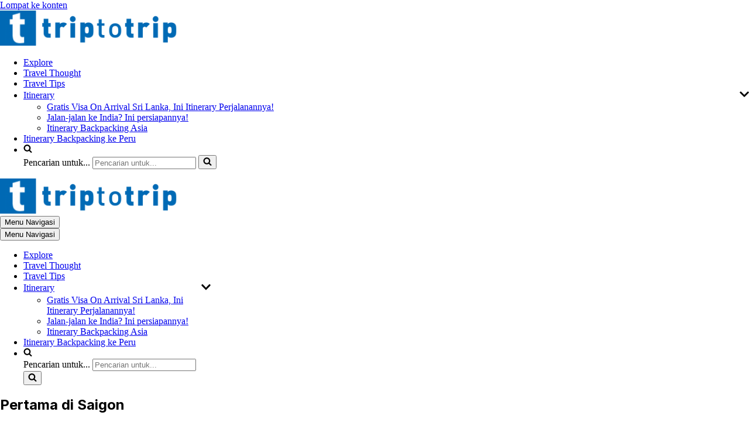

--- FILE ---
content_type: text/html; charset=utf-8
request_url: https://www.triptotrip.co/2012/10/25/pertama-di-saigon/
body_size: 19198
content:
<!DOCTYPE html>
<html lang="id" data-amp-bind-class="isDark ? 'neve-dark-theme' : 'neve-light-theme'" class="neve-dark-theme" amp="" data-amp-auto-lightbox-disable transformed="self;v=1" i-amphtml-layout="" i-amphtml-no-boilerplate="" i-amphtml-binding>

<head><meta charset="UTF-8"><meta name="viewport" content="width=device-width,minimum-scale=1"><link rel="preconnect" href="https://cdn.ampproject.org"><style amp-runtime="" i-amphtml-version="012512221826001">html{overflow-x:hidden!important}html.i-amphtml-fie{height:100%!important;width:100%!important}html:not([amp4ads]),html:not([amp4ads]) body{height:auto!important}html:not([amp4ads]) body{margin:0!important}body{-webkit-text-size-adjust:100%;-moz-text-size-adjust:100%;-ms-text-size-adjust:100%;text-size-adjust:100%}html.i-amphtml-singledoc.i-amphtml-embedded{-ms-touch-action:pan-y pinch-zoom;touch-action:pan-y pinch-zoom}html.i-amphtml-fie>body,html.i-amphtml-singledoc>body{overflow:visible!important}html.i-amphtml-fie:not(.i-amphtml-inabox)>body,html.i-amphtml-singledoc:not(.i-amphtml-inabox)>body{position:relative!important}html.i-amphtml-ios-embed-legacy>body{overflow-x:hidden!important;overflow-y:auto!important;position:absolute!important}html.i-amphtml-ios-embed{overflow-y:auto!important;position:static}#i-amphtml-wrapper{overflow-x:hidden!important;overflow-y:auto!important;position:absolute!important;top:0!important;left:0!important;right:0!important;bottom:0!important;margin:0!important;display:block!important}html.i-amphtml-ios-embed.i-amphtml-ios-overscroll,html.i-amphtml-ios-embed.i-amphtml-ios-overscroll>#i-amphtml-wrapper{-webkit-overflow-scrolling:touch!important}#i-amphtml-wrapper>body{position:relative!important;border-top:1px solid transparent!important}#i-amphtml-wrapper+body{visibility:visible}#i-amphtml-wrapper+body .i-amphtml-lightbox-element,#i-amphtml-wrapper+body[i-amphtml-lightbox]{visibility:hidden}#i-amphtml-wrapper+body[i-amphtml-lightbox] .i-amphtml-lightbox-element{visibility:visible}#i-amphtml-wrapper.i-amphtml-scroll-disabled,.i-amphtml-scroll-disabled{overflow-x:hidden!important;overflow-y:hidden!important}amp-instagram{padding:54px 0px 0px!important;background-color:#fff}amp-iframe iframe{box-sizing:border-box!important}[amp-access][amp-access-hide]{display:none}[subscriptions-dialog],body:not(.i-amphtml-subs-ready) [subscriptions-action],body:not(.i-amphtml-subs-ready) [subscriptions-section]{display:none!important}amp-experiment,amp-live-list>[update]{display:none}amp-list[resizable-children]>.i-amphtml-loading-container.amp-hidden{display:none!important}amp-list [fetch-error],amp-list[load-more] [load-more-button],amp-list[load-more] [load-more-end],amp-list[load-more] [load-more-failed],amp-list[load-more] [load-more-loading]{display:none}amp-list[diffable] div[role=list]{display:block}amp-story-page,amp-story[standalone]{min-height:1px!important;display:block!important;height:100%!important;margin:0!important;padding:0!important;overflow:hidden!important;width:100%!important}amp-story[standalone]{background-color:#000!important;position:relative!important}amp-story-page{background-color:#757575}amp-story .amp-active>div,amp-story .i-amphtml-loader-background{display:none!important}amp-story-page:not(:first-of-type):not([distance]):not([active]){transform:translateY(1000vh)!important}amp-autocomplete{position:relative!important;display:inline-block!important}amp-autocomplete>input,amp-autocomplete>textarea{padding:0.5rem;border:1px solid rgba(0,0,0,.33)}.i-amphtml-autocomplete-results,amp-autocomplete>input,amp-autocomplete>textarea{font-size:1rem;line-height:1.5rem}[amp-fx^=fly-in]{visibility:hidden}amp-script[nodom],amp-script[sandboxed]{position:fixed!important;top:0!important;width:1px!important;height:1px!important;overflow:hidden!important;visibility:hidden}
/*# sourceURL=/css/ampdoc.css*/[hidden]{display:none!important}.i-amphtml-element{display:inline-block}.i-amphtml-blurry-placeholder{transition:opacity 0.3s cubic-bezier(0.0,0.0,0.2,1)!important;pointer-events:none}[layout=nodisplay]:not(.i-amphtml-element){display:none!important}.i-amphtml-layout-fixed,[layout=fixed][width][height]:not(.i-amphtml-layout-fixed){display:inline-block;position:relative}.i-amphtml-layout-responsive,[layout=responsive][width][height]:not(.i-amphtml-layout-responsive),[width][height][heights]:not([layout]):not(.i-amphtml-layout-responsive),[width][height][sizes]:not(img):not([layout]):not(.i-amphtml-layout-responsive){display:block;position:relative}.i-amphtml-layout-intrinsic,[layout=intrinsic][width][height]:not(.i-amphtml-layout-intrinsic){display:inline-block;position:relative;max-width:100%}.i-amphtml-layout-intrinsic .i-amphtml-sizer{max-width:100%}.i-amphtml-intrinsic-sizer{max-width:100%;display:block!important}.i-amphtml-layout-container,.i-amphtml-layout-fixed-height,[layout=container],[layout=fixed-height][height]:not(.i-amphtml-layout-fixed-height){display:block;position:relative}.i-amphtml-layout-fill,.i-amphtml-layout-fill.i-amphtml-notbuilt,[layout=fill]:not(.i-amphtml-layout-fill),body noscript>*{display:block;overflow:hidden!important;position:absolute;top:0;left:0;bottom:0;right:0}body noscript>*{position:absolute!important;width:100%;height:100%;z-index:2}body noscript{display:inline!important}.i-amphtml-layout-flex-item,[layout=flex-item]:not(.i-amphtml-layout-flex-item){display:block;position:relative;-ms-flex:1 1 auto;flex:1 1 auto}.i-amphtml-layout-fluid{position:relative}.i-amphtml-layout-size-defined{overflow:hidden!important}.i-amphtml-layout-awaiting-size{position:absolute!important;top:auto!important;bottom:auto!important}i-amphtml-sizer{display:block!important}@supports (aspect-ratio:1/1){i-amphtml-sizer.i-amphtml-disable-ar{display:none!important}}.i-amphtml-blurry-placeholder,.i-amphtml-fill-content{display:block;height:0;max-height:100%;max-width:100%;min-height:100%;min-width:100%;width:0;margin:auto}.i-amphtml-layout-size-defined .i-amphtml-fill-content{position:absolute;top:0;left:0;bottom:0;right:0}.i-amphtml-replaced-content,.i-amphtml-screen-reader{padding:0!important;border:none!important}.i-amphtml-screen-reader{position:fixed!important;top:0px!important;left:0px!important;width:4px!important;height:4px!important;opacity:0!important;overflow:hidden!important;margin:0!important;display:block!important;visibility:visible!important}.i-amphtml-screen-reader~.i-amphtml-screen-reader{left:8px!important}.i-amphtml-screen-reader~.i-amphtml-screen-reader~.i-amphtml-screen-reader{left:12px!important}.i-amphtml-screen-reader~.i-amphtml-screen-reader~.i-amphtml-screen-reader~.i-amphtml-screen-reader{left:16px!important}.i-amphtml-unresolved{position:relative;overflow:hidden!important}.i-amphtml-select-disabled{-webkit-user-select:none!important;-ms-user-select:none!important;user-select:none!important}.i-amphtml-notbuilt,[layout]:not(.i-amphtml-element),[width][height][heights]:not([layout]):not(.i-amphtml-element),[width][height][sizes]:not(img):not([layout]):not(.i-amphtml-element){position:relative;overflow:hidden!important;color:transparent!important}.i-amphtml-notbuilt:not(.i-amphtml-layout-container)>*,[layout]:not([layout=container]):not(.i-amphtml-element)>*,[width][height][heights]:not([layout]):not(.i-amphtml-element)>*,[width][height][sizes]:not([layout]):not(.i-amphtml-element)>*{display:none}amp-img:not(.i-amphtml-element)[i-amphtml-ssr]>img.i-amphtml-fill-content{display:block}.i-amphtml-notbuilt:not(.i-amphtml-layout-container),[layout]:not([layout=container]):not(.i-amphtml-element),[width][height][heights]:not([layout]):not(.i-amphtml-element),[width][height][sizes]:not(img):not([layout]):not(.i-amphtml-element){color:transparent!important;line-height:0!important}.i-amphtml-ghost{visibility:hidden!important}.i-amphtml-element>[placeholder],[layout]:not(.i-amphtml-element)>[placeholder],[width][height][heights]:not([layout]):not(.i-amphtml-element)>[placeholder],[width][height][sizes]:not([layout]):not(.i-amphtml-element)>[placeholder]{display:block;line-height:normal}.i-amphtml-element>[placeholder].amp-hidden,.i-amphtml-element>[placeholder].hidden{visibility:hidden}.i-amphtml-element:not(.amp-notsupported)>[fallback],.i-amphtml-layout-container>[placeholder].amp-hidden,.i-amphtml-layout-container>[placeholder].hidden{display:none}.i-amphtml-layout-size-defined>[fallback],.i-amphtml-layout-size-defined>[placeholder]{position:absolute!important;top:0!important;left:0!important;right:0!important;bottom:0!important;z-index:1}amp-img[i-amphtml-ssr]:not(.i-amphtml-element)>[placeholder]{z-index:auto}.i-amphtml-notbuilt>[placeholder]{display:block!important}.i-amphtml-hidden-by-media-query{display:none!important}.i-amphtml-element-error{background:red!important;color:#fff!important;position:relative!important}.i-amphtml-element-error:before{content:attr(error-message)}i-amp-scroll-container,i-amphtml-scroll-container{position:absolute;top:0;left:0;right:0;bottom:0;display:block}i-amp-scroll-container.amp-active,i-amphtml-scroll-container.amp-active{overflow:auto;-webkit-overflow-scrolling:touch}.i-amphtml-loading-container{display:block!important;pointer-events:none;z-index:1}.i-amphtml-notbuilt>.i-amphtml-loading-container{display:block!important}.i-amphtml-loading-container.amp-hidden{visibility:hidden}.i-amphtml-element>[overflow]{cursor:pointer;position:relative;z-index:2;visibility:hidden;display:initial;line-height:normal}.i-amphtml-layout-size-defined>[overflow]{position:absolute}.i-amphtml-element>[overflow].amp-visible{visibility:visible}template{display:none!important}.amp-border-box,.amp-border-box *,.amp-border-box :after,.amp-border-box :before{box-sizing:border-box}amp-pixel{display:none!important}amp-analytics,amp-auto-ads,amp-story-auto-ads{position:fixed!important;top:0!important;width:1px!important;height:1px!important;overflow:hidden!important;visibility:hidden}amp-story{visibility:hidden!important}html.i-amphtml-fie>amp-analytics{position:initial!important}[visible-when-invalid]:not(.visible),form [submit-error],form [submit-success],form [submitting]{display:none}amp-accordion{display:block!important}@media (min-width:1px){:where(amp-accordion>section)>:first-child{margin:0;background-color:#efefef;padding-right:20px;border:1px solid #dfdfdf}:where(amp-accordion>section)>:last-child{margin:0}}amp-accordion>section{float:none!important}amp-accordion>section>*{float:none!important;display:block!important;overflow:hidden!important;position:relative!important}amp-accordion,amp-accordion>section{margin:0}amp-accordion:not(.i-amphtml-built)>section>:last-child{display:none!important}amp-accordion:not(.i-amphtml-built)>section[expanded]>:last-child{display:block!important}
/*# sourceURL=/css/ampshared.css*/</style><meta name="robots" content="index, follow, max-image-preview:large, max-snippet:-1, max-video-preview:-1"><meta property="og:locale" content="id_ID"><meta property="og:type" content="article"><meta property="og:title" content="Pertama di Saigon – Trip To Trip"><meta property="og:description" content="Ketika bangun, langit sudah terang. Tidur saya nyenyak juga di Tan Son Nhat Airport, Saigon. Sebelum beranjak dari bandara, saya bersih-bersih diri dulu. Malamnya sudah saya sempatkan untuk mencari penginapan di sekitar pusat kota Saigon. Rencana awal memang saya tidak mau lama-lama di sana, namun bagaimana lagi, rasanya badan sudah ga enak, butuh istirahat. Sekitar… Selengkapnya »Pertama di Saigon"><meta property="og:url" content="https://www.triptotrip.co/2012/10/25/pertama-di-saigon/"><meta property="og:site_name" content="Trip To Trip"><meta property="article:published_time" content="2012-10-24T17:34:45+00:00"><meta property="og:image" content="https://i0.wp.com/safeface.s2-tastewp.com/wp-content/uploads/2012/10/c360_2012-08-28-07-03-05.jpg?fit=800%2C480&amp;ssl=1"><meta property="og:image:width" content="800"><meta property="og:image:height" content="480"><meta property="og:image:type" content="image/jpeg"><meta name="author" content="Febry Fawzi"><meta name="twitter:card" content="summary_large_image"><meta name="twitter:creator" content="@febryfawzi"><meta name="twitter:site" content="@febryfawzi"><meta name="twitter:label1" content="Ditulis oleh"><meta name="twitter:data1" content="Febry Fawzi"><meta name="twitter:label2" content="Estimasi waktu membaca"><meta name="twitter:data2" content="4 menit"><meta name="generator" content="WordPress 6.4.7"><meta name="generator" content="Site Kit by Google 1.170.0"><meta name="google-adsense-platform-account" content="ca-host-pub-2644536267352236"><meta name="google-adsense-platform-domain" content="sitekit.withgoogle.com"><meta name="generator" content="AMP Plugin v2.5.1; mode=standard"><meta name="msapplication-TileImage" content="https://i0.wp.com/www.triptotrip.co/wp-content/uploads/2017/06/cropped-triptotrip-logo-web.png?fit=270%2C270&amp;ssl=1"><link rel="preconnect" href="https://fonts.gstatic.com" crossorigin=""><link rel="dns-prefetch" href="https://fonts.gstatic.com"><link rel="preconnect" href="https://fonts.gstatic.com/" crossorigin=""><link rel="dns-prefetch" href="//fonts.googleapis.com"><link rel="dns-prefetch" href="//i0.wp.com"><link rel="dns-prefetch" href="//v0.wordpress.com"><link rel="dns-prefetch" href="//widgets.wp.com"><link rel="dns-prefetch" href="//c0.wp.com"><link rel="dns-prefetch" href="//www.googletagmanager.com"><script async="" src="https://cdn.ampproject.org/v0.mjs" type="module" crossorigin="anonymous"></script><script async nomodule src="https://cdn.ampproject.org/v0.js" crossorigin="anonymous"></script><script src="https://cdn.ampproject.org/v0/amp-analytics-0.1.mjs" async="" custom-element="amp-analytics" type="module" crossorigin="anonymous"></script><script async nomodule src="https://cdn.ampproject.org/v0/amp-analytics-0.1.js" crossorigin="anonymous" custom-element="amp-analytics"></script><script src="https://cdn.ampproject.org/v0/amp-bind-0.1.mjs" async="" custom-element="amp-bind" type="module" crossorigin="anonymous"></script><script async nomodule src="https://cdn.ampproject.org/v0/amp-bind-0.1.js" crossorigin="anonymous" custom-element="amp-bind"></script><script src="https://cdn.ampproject.org/v0/amp-form-0.1.mjs" async="" custom-element="amp-form" type="module" crossorigin="anonymous"></script><script async nomodule src="https://cdn.ampproject.org/v0/amp-form-0.1.js" crossorigin="anonymous" custom-element="amp-form"></script><script src="https://cdn.ampproject.org/v0/amp-lightbox-gallery-0.1.mjs" async="" custom-element="amp-lightbox-gallery" type="module" crossorigin="anonymous"></script><script async nomodule src="https://cdn.ampproject.org/v0/amp-lightbox-gallery-0.1.js" crossorigin="anonymous" custom-element="amp-lightbox-gallery"></script><script src="https://cdn.ampproject.org/v0/amp-mustache-0.2.mjs" async="" custom-template="amp-mustache" type="module" crossorigin="anonymous"></script><script async nomodule src="https://cdn.ampproject.org/v0/amp-mustache-0.2.js" crossorigin="anonymous" custom-template="amp-mustache"></script><script src="https://cdn.ampproject.org/v0/amp-next-page-1.0.mjs" async="" custom-element="amp-next-page" type="module" crossorigin="anonymous"></script><script async nomodule src="https://cdn.ampproject.org/v0/amp-next-page-1.0.js" crossorigin="anonymous" custom-element="amp-next-page"></script><script src="https://cdn.ampproject.org/v0/amp-social-share-0.1.mjs" async="" custom-element="amp-social-share" type="module" crossorigin="anonymous"></script><script async nomodule src="https://cdn.ampproject.org/v0/amp-social-share-0.1.js" crossorigin="anonymous" custom-element="amp-social-share"></script><link rel="icon" href="https://i0.wp.com/www.triptotrip.co/wp-content/uploads/2017/06/cropped-triptotrip-logo-web.png?fit=32%2C32&amp;ssl=1" sizes="32x32"><link rel="icon" href="https://i0.wp.com/www.triptotrip.co/wp-content/uploads/2017/06/cropped-triptotrip-logo-web.png?fit=192%2C192&amp;ssl=1" sizes="192x192"><link crossorigin="anonymous" rel="stylesheet" id="neve-google-font-inter-css" href="https://fonts.googleapis.com/css?family=Inter%3A400%2C700%2C500&amp;display=swap&amp;ver=3.8.2" media="all"><style amp-custom="">h1{font-family:var(--h1fontfamily)}h2{font-family:var(--h2fontfamily)}.nv-meta-list li.meta:not(:last-child):after{content:"/"}.nv-meta-list li.last::after:not(#_#_#_#_#_#_#_#_){content:""}@media (min-width: 769px){.nv-meta-list li.last:not(:last-child)::after:not(#_#_#_#_#_#_#_#_){content:"/"}}:root{--container:748px;--postwidth:100%;--primarybtnbg:var(--nv-primary-accent);--primarybtnhoverbg:var(--nv-primary-accent);--primarybtncolor:#fff;--secondarybtncolor:var(--nv-primary-accent);--primarybtnhovercolor:#fff;--secondarybtnhovercolor:var(--nv-primary-accent);--primarybtnborderradius:3px;--secondarybtnborderradius:3px;--secondarybtnborderwidth:3px;--btnpadding:13px 15px;--primarybtnpadding:13px 15px;--secondarybtnpadding:calc(13px - 3px) calc(15px - 3px);--bodyfontfamily:Inter;--bodyfontsize:15px;--bodylineheight:1.6;--bodyletterspacing:0px;--bodyfontweight:400;--headingsfontfamily:Inter;--h1fontfamily:Inter;--h1fontsize:36px;--h1fontweight:700;--h1lineheight:1.2em;--h1letterspacing:0px;--h1texttransform:none;--h2fontfamily:Inter;--h2fontsize:28px;--h2fontweight:700;--h2lineheight:1.3;--h2letterspacing:0px;--h2texttransform:none;--h3fontsize:24px;--h3fontweight:700;--h3lineheight:1.4;--h3letterspacing:0px;--h3texttransform:none;--h4fontsize:20px;--h4fontweight:700;--h4lineheight:1.6;--h4letterspacing:0px;--h4texttransform:none;--h5fontsize:16px;--h5fontweight:700;--h5lineheight:1.6;--h5letterspacing:0px;--h5texttransform:none;--h6fontsize:14px;--h6fontweight:700;--h6lineheight:1.6;--h6letterspacing:0px;--h6texttransform:none;--formfieldborderwidth:2px;--formfieldborderradius:3px;--formfieldbgcolor:var(--nv-site-bg);--formfieldbordercolor:#ddd;--formfieldcolor:var(--nv-text-color);--formfieldpadding:10px 12px}.nv-meta-list{--avatarsize:20px}.single .nv-meta-list{--avatarsize:20px}.entry-header{--textalign:left}.nv-is-boxed.nv-title-meta-wrap{--padding:40px 15px;--bgcolor:var(--nv-dark-bg)}.nv-is-boxed.nv-comments-wrap{--padding:5px;--bgcolor:#fafdff}.nv-is-boxed.comment-respond{--padding:20px}.single:not(.single-product){--c-vspace:0 0 0 0}.header-main{--rowbcolor:var(--nv-light-bg);--color:var(--nv-text-color);--bgcolor:var(--nv-site-bg)}.header-menu-sidebar-bg{--justify:flex-start;--textalign:left;--flexg:1;--wrapdropdownwidth:auto;--color:var(--nv-text-color);--bgcolor:var(--nv-site-bg)}.header-menu-sidebar{width:360px}.builder-item--logo{--maxwidth:120px;--fs:24px;--padding:10px 0;--margin:0;--textalign:left;--justify:flex-start}.builder-item--nav-icon,.header-menu-sidebar .close-sidebar-panel .navbar-toggle{--borderradius:0}.builder-item--nav-icon{--label-margin:0 5px 0 0;--padding:10px 15px;--margin:0}.builder-item--primary-menu{--hovercolor:var(--nv-secondary-accent);--hovertextcolor:var(--nv-text-color);--activecolor:var(--nv-primary-accent);--spacing:20px;--height:25px;--padding:0;--margin:0;--fontsize:1em;--lineheight:1.6;--letterspacing:0px;--fontweight:500;--texttransform:none;--iconsize:1em}.footer-bottom-inner .row{grid-template-columns:1fr 1fr 1fr;--valign:flex-start}.footer-bottom{--rowbcolor:var(--nv-light-bg);--color:var(--nv-text-dark-bg);--bgcolor:var(--nv-dark-bg)}@media (min-width: 576px){:root{--container:992px;--postwidth:50%;--btnpadding:13px 15px;--primarybtnpadding:13px 15px;--secondarybtnpadding:calc(13px - 3px) calc(15px - 3px);--bodyfontsize:16px;--bodylineheight:1.6;--bodyletterspacing:0px;--h1fontsize:38px;--h1lineheight:1.2em;--h1letterspacing:0px;--h2fontsize:30px;--h2lineheight:1.2;--h2letterspacing:0px;--h3fontsize:26px;--h3lineheight:1.4;--h3letterspacing:0px;--h4fontsize:22px;--h4lineheight:1.5;--h4letterspacing:0px;--h5fontsize:18px;--h5lineheight:1.6;--h5letterspacing:0px;--h6fontsize:14px;--h6lineheight:1.6;--h6letterspacing:0px}.nv-meta-list{--avatarsize:20px}.single .nv-meta-list{--avatarsize:20px}.entry-header{--textalign:left}.nv-is-boxed.nv-title-meta-wrap{--padding:60px 30px}.nv-is-boxed.nv-comments-wrap{--padding:30px}.nv-is-boxed.comment-respond{--padding:30px}.single:not(.single-product){--c-vspace:0 0 0 0}.header-menu-sidebar-bg{--justify:flex-start;--textalign:left;--flexg:1;--wrapdropdownwidth:auto}.header-menu-sidebar{width:360px}.builder-item--logo{--maxwidth:120px;--fs:24px;--padding:10px 0;--margin:0;--textalign:left;--justify:flex-start}.builder-item--nav-icon{--label-margin:0 5px 0 0;--padding:10px 15px;--margin:0}.builder-item--primary-menu{--spacing:20px;--height:25px;--padding:0;--margin:0;--fontsize:1em;--lineheight:1.6;--letterspacing:0px;--iconsize:1em}}@media (min-width: 960px){:root{--container:1170px;--postwidth:50%;--btnpadding:13px 15px;--primarybtnpadding:13px 15px;--secondarybtnpadding:calc(13px - 3px) calc(15px - 3px);--bodyfontsize:16px;--bodylineheight:1.7;--bodyletterspacing:0px;--h1fontsize:40px;--h1lineheight:1.1em;--h1letterspacing:0px;--h2fontsize:32px;--h2lineheight:1.2;--h2letterspacing:0px;--h3fontsize:28px;--h3lineheight:1.4;--h3letterspacing:0px;--h4fontsize:24px;--h4lineheight:1.5;--h4letterspacing:0px;--h5fontsize:20px;--h5lineheight:1.6;--h5letterspacing:0px;--h6fontsize:16px;--h6lineheight:1.6;--h6letterspacing:0px}#content .container .col{max-width:70%}.nv-meta-list{--avatarsize:20px}.single .nv-meta-list{--avatarsize:20px}.entry-header{--textalign:left}.nv-is-boxed.nv-title-meta-wrap{--padding:60px 40px}.nv-is-boxed.nv-comments-wrap{--padding:40px}.nv-is-boxed.comment-respond{--padding:40px}.single:not(.single-product){--c-vspace:0 0 0 0}.header-menu-sidebar-bg{--justify:flex-start;--textalign:left;--flexg:1;--wrapdropdownwidth:auto}.header-menu-sidebar{width:360px}.builder-item--logo{--maxwidth:249px;--fs:24px;--padding:10px 0;--margin:0;--textalign:left;--justify:flex-start}.builder-item--nav-icon{--label-margin:0 5px 0 0;--padding:10px 15px;--margin:0}.builder-item--primary-menu{--spacing:20px;--height:25px;--padding:0;--margin:0;--fontsize:1em;--lineheight:1.6;--letterspacing:0px;--iconsize:1em}}:root{--nv-primary-accent:#2f5aae;--nv-secondary-accent:#2f5aae;--nv-site-bg:#fff;--nv-light-bg:#f4f5f7;--nv-dark-bg:#121212;--nv-text-color:#272626;--nv-text-dark-bg:#fff;--nv-c-1:#26c09c;--nv-c-2:#5250cc;--nv-fallback-ff:Arial,Helvetica,sans-serif}body{--wp--preset--color--black:#000;--wp--preset--color--cyan-bluish-gray:#abb8c3;--wp--preset--color--white:#fff;--wp--preset--color--pale-pink:#f78da7;--wp--preset--color--vivid-red:#cf2e2e;--wp--preset--color--luminous-vivid-orange:#ff6900;--wp--preset--color--luminous-vivid-amber:#fcb900;--wp--preset--color--light-green-cyan:#7bdcb5;--wp--preset--color--vivid-green-cyan:#00d084;--wp--preset--color--pale-cyan-blue:#8ed1fc;--wp--preset--color--vivid-cyan-blue:#0693e3;--wp--preset--color--vivid-purple:#9b51e0;--wp--preset--color--neve-link-color:var(--nv-primary-accent);--wp--preset--color--neve-link-hover-color:var(--nv-secondary-accent);--wp--preset--color--nv-site-bg:var(--nv-site-bg);--wp--preset--color--nv-light-bg:var(--nv-light-bg);--wp--preset--color--nv-dark-bg:var(--nv-dark-bg);--wp--preset--color--neve-text-color:var(--nv-text-color);--wp--preset--color--nv-text-dark-bg:var(--nv-text-dark-bg);--wp--preset--color--nv-c-1:var(--nv-c-1);--wp--preset--color--nv-c-2:var(--nv-c-2);--wp--preset--gradient--vivid-cyan-blue-to-vivid-purple:linear-gradient(135deg,rgba(6,147,227,1) 0%,#9b51e0 100%);--wp--preset--gradient--light-green-cyan-to-vivid-green-cyan:linear-gradient(135deg,#7adcb4 0%,#00d082 100%);--wp--preset--gradient--luminous-vivid-amber-to-luminous-vivid-orange:linear-gradient(135deg,rgba(252,185,0,1) 0%,rgba(255,105,0,1) 100%);--wp--preset--gradient--luminous-vivid-orange-to-vivid-red:linear-gradient(135deg,rgba(255,105,0,1) 0%,#cf2e2e 100%);--wp--preset--gradient--very-light-gray-to-cyan-bluish-gray:linear-gradient(135deg,#eee 0%,#a9b8c3 100%);--wp--preset--gradient--cool-to-warm-spectrum:linear-gradient(135deg,#4aeadc 0%,#9778d1 20%,#cf2aba 40%,#ee2c82 60%,#fb6962 80%,#fef84c 100%);--wp--preset--gradient--blush-light-purple:linear-gradient(135deg,#ffceec 0%,#9896f0 100%);--wp--preset--gradient--blush-bordeaux:linear-gradient(135deg,#fecda5 0%,#fe2d2d 50%,#6b003e 100%);--wp--preset--gradient--luminous-dusk:linear-gradient(135deg,#ffcb70 0%,#c751c0 50%,#4158d0 100%);--wp--preset--gradient--pale-ocean:linear-gradient(135deg,#fff5cb 0%,#b6e3d4 50%,#33a7b5 100%);--wp--preset--gradient--electric-grass:linear-gradient(135deg,#caf880 0%,#71ce7e 100%);--wp--preset--gradient--midnight:linear-gradient(135deg,#020381 0%,#2874fc 100%);--wp--preset--font-size--small:13px;--wp--preset--font-size--medium:20px;--wp--preset--font-size--large:36px;--wp--preset--font-size--x-large:42px;--wp--preset--spacing--20:.44rem;--wp--preset--spacing--30:.67rem;--wp--preset--spacing--40:1rem;--wp--preset--spacing--50:1.5rem;--wp--preset--spacing--60:2.25rem;--wp--preset--spacing--70:3.38rem;--wp--preset--spacing--80:5.06rem;--wp--preset--shadow--natural:6px 6px 9px rgba(0,0,0,.2);--wp--preset--shadow--deep:12px 12px 50px rgba(0,0,0,.4);--wp--preset--shadow--sharp:6px 6px 0px rgba(0,0,0,.2);--wp--preset--shadow--outlined:6px 6px 0px -3px rgba(255,255,255,1),6px 6px rgba(0,0,0,1);--wp--preset--shadow--crisp:6px 6px 0px rgba(0,0,0,1)}:where(.is-layout-flex){gap:.5em}:where(.is-layout-grid){gap:.5em}:where(.wp-block-columns.is-layout-flex){gap:2em}:where(.wp-block-columns.is-layout-grid){gap:2em}:where(.wp-block-post-template.is-layout-flex){gap:1.25em}:where(.wp-block-post-template.is-layout-grid){gap:1.25em}:where(.wp-block-columns.is-layout-flex){gap:2em}:where(.wp-block-columns.is-layout-grid){gap:2em}:where(.wp-block-post-template.is-layout-flex){gap:1.25em}:where(.wp-block-post-template.is-layout-grid){gap:1.25em}amp-img#wpstats{display:none}.header-menu-sidebar .has-caret.amp:not(#_#_#_#_#_#_#_){padding:15px 0}.header-menu-sidebar .amp.dropdown-open + .sub-menu:not(#_#_#_#_#_#_#_){display:block}.site-logo amp-img img{max-height:60px}.sub-menu .has-caret.amp{padding:10px 20px}.amp-desktop-caret-wrap{display:none}.amp-caret-wrap svg{fill:currentColor;width:1em}.has-caret.amp{height:100%;display:flex;align-items:center}.has-caret.amp a{flex-grow:1}.has-caret.amp .caret-wrap{margin-left:auto}@media (min-width: 960px){.amp-desktop-caret-wrap{display:none}.amp-caret-wrap{display:block}}.is-menu-sidebar .header-menu-sidebar{visibility:visible}.is-menu-sidebar.menu_sidebar_slide_left .header-menu-sidebar{transform:translate3d(0,0,0);left:0}.header-menu-sidebar .menu-item-nav-search:not(.floating){pointer-events:none}.amp-wp-9847d04:not(#_#_#_#_#_){width:470px}.amp-wp-5aea3b8:not(#_#_#_#_#_){width:180px}.amp-wp-d9900c6:not(#_#_#_#_#_){width:150px}.amp-wp-343bce0:not(#_#_#_#_#_){width:300px}.amp-wp-4ea9887:not(#_#_#_#_#_){width:auto;-moz-appearance:checkbox;-webkit-appearance:checkbox}.amp-wp-224b51a:not(#_#_#_#_#_){display:none}.amp-wp-3e2e7c3:not(#_#_#_#_#_#_#_#_#_#_#_#_#_#_#_#_#_){display:none}

/*# sourceURL=amp-custom.css */</style><link rel="profile" href="http://gmpg.org/xfn/11"><link rel="pingback" href="https://www.triptotrip.co/xmlrpc.php"><link rel="canonical" href="https://www.triptotrip.co/2012/10/25/pertama-di-saigon/"><script type="application/ld+json" class="yoast-schema-graph">{"@context":"https://schema.org","@graph":[{"@type":"Article","@id":"https://www.triptotrip.co/2012/10/25/pertama-di-saigon/#article","isPartOf":{"@id":"https://www.triptotrip.co/2012/10/25/pertama-di-saigon/"},"author":{"name":"Febry Fawzi","@id":"https://www.triptotrip.co/#/schema/person/359726eb0179446b05b8d649fa7bd67e"},"headline":"Pertama di Saigon","datePublished":"2012-10-24T17:34:45+00:00","dateModified":"2012-10-24T17:34:45+00:00","mainEntityOfPage":{"@id":"https://www.triptotrip.co/2012/10/25/pertama-di-saigon/"},"wordCount":830,"commentCount":12,"publisher":{"@id":"https://www.triptotrip.co/#/schema/person/359726eb0179446b05b8d649fa7bd67e"},"image":{"@id":"https://www.triptotrip.co/2012/10/25/pertama-di-saigon/#primaryimage"},"thumbnailUrl":"https://i0.wp.com/www.triptotrip.co/wp-content/uploads/2012/10/c360_2012-08-28-07-03-05.jpg?fit=800%2C480\u0026ssl=1","keywords":["ASEAN","Ben Thanh","City","Ho Chi Minh CIty","Hostel","saigon","South East Asia","travel","trip"],"articleSection":["South East Asia Tales","Tales of 6 Countries","Vietnam"],"inLanguage":"id","potentialAction":[{"@type":"CommentAction","name":"Comment","target":["https://www.triptotrip.co/2012/10/25/pertama-di-saigon/#respond"]}]},{"@type":"WebPage","@id":"https://www.triptotrip.co/2012/10/25/pertama-di-saigon/","url":"https://www.triptotrip.co/2012/10/25/pertama-di-saigon/","name":"Pertama di Saigon \u0026#8211; Trip To Trip","isPartOf":{"@id":"https://www.triptotrip.co/#website"},"primaryImageOfPage":{"@id":"https://www.triptotrip.co/2012/10/25/pertama-di-saigon/#primaryimage"},"image":{"@id":"https://www.triptotrip.co/2012/10/25/pertama-di-saigon/#primaryimage"},"thumbnailUrl":"https://i0.wp.com/www.triptotrip.co/wp-content/uploads/2012/10/c360_2012-08-28-07-03-05.jpg?fit=800%2C480\u0026ssl=1","datePublished":"2012-10-24T17:34:45+00:00","dateModified":"2012-10-24T17:34:45+00:00","breadcrumb":{"@id":"https://www.triptotrip.co/2012/10/25/pertama-di-saigon/#breadcrumb"},"inLanguage":"id","potentialAction":[{"@type":"ReadAction","target":["https://www.triptotrip.co/2012/10/25/pertama-di-saigon/"]}]},{"@type":"ImageObject","inLanguage":"id","@id":"https://www.triptotrip.co/2012/10/25/pertama-di-saigon/#primaryimage","url":"https://i0.wp.com/www.triptotrip.co/wp-content/uploads/2012/10/c360_2012-08-28-07-03-05.jpg?fit=800%2C480\u0026ssl=1","contentUrl":"https://i0.wp.com/www.triptotrip.co/wp-content/uploads/2012/10/c360_2012-08-28-07-03-05.jpg?fit=800%2C480\u0026ssl=1","width":800,"height":480,"caption":"Ben Thanh Pagi Hari"},{"@type":"BreadcrumbList","@id":"https://www.triptotrip.co/2012/10/25/pertama-di-saigon/#breadcrumb","itemListElement":[{"@type":"ListItem","position":1,"name":"Home","item":"https://www.triptotrip.co/"},{"@type":"ListItem","position":2,"name":"Pertama di Saigon"}]},{"@type":"WebSite","@id":"https://www.triptotrip.co/#website","url":"https://www.triptotrip.co/","name":"Trip To Trip","description":"Indonesian Travel Blogger","publisher":{"@id":"https://www.triptotrip.co/#/schema/person/359726eb0179446b05b8d649fa7bd67e"},"potentialAction":[{"@type":"SearchAction","target":{"@type":"EntryPoint","urlTemplate":"https://www.triptotrip.co/?s={search_term_string}"},"query-input":"required name=search_term_string"}],"inLanguage":"id"},{"@type":["Person","Organization"],"@id":"https://www.triptotrip.co/#/schema/person/359726eb0179446b05b8d649fa7bd67e","name":"Febry Fawzi","image":{"@type":"ImageObject","inLanguage":"id","@id":"https://www.triptotrip.co/#/schema/person/image/","url":"https://i1.wp.com/safeface.s2-tastewp.com/wp-content/uploads/2019/07/avatar-febry-fawzi.png?fit=814%2C880\u0026ssl=1","contentUrl":"https://i1.wp.com/safeface.s2-tastewp.com/wp-content/uploads/2019/07/avatar-febry-fawzi.png?fit=814%2C880\u0026ssl=1","width":814,"height":880,"caption":"Febry Fawzi"},"logo":{"@id":"https://www.triptotrip.co/#/schema/person/image/"},"sameAs":["https://www.triptotrip.co"],"url":"https://www.triptotrip.co/author/febryfawzi/"}]}</script><link rel="alternate" type="application/rss+xml" title="Trip To Trip » Feed" href="https://www.triptotrip.co/feed/"><link rel="alternate" type="application/rss+xml" title="Trip To Trip » Umpan Komentar" href="https://www.triptotrip.co/comments/feed/"><link rel="alternate" type="application/rss+xml" title="Trip To Trip » Pertama di Saigon Umpan Komentar" href="https://www.triptotrip.co/2012/10/25/pertama-di-saigon/feed/"><link rel="https://api.w.org/" href="https://www.triptotrip.co/wp-json/"><link rel="alternate" type="application/json" href="https://www.triptotrip.co/wp-json/wp/v2/posts/618"><link rel="EditURI" type="application/rsd+xml" title="RSD" href="https://www.triptotrip.co/xmlrpc.php?rsd"><link rel="shortlink" href="https://wp.me/p8QLY0-9Y"><link rel="alternate" type="application/json+oembed" href="https://www.triptotrip.co/wp-json/oembed/1.0/embed?url=https%3A%2F%2Fwww.triptotrip.co%2F2012%2F10%2F25%2Fpertama-di-saigon%2F"><link rel="alternate" type="text/xml+oembed" href="https://www.triptotrip.co/wp-json/oembed/1.0/embed?url=https%3A%2F%2Fwww.triptotrip.co%2F2012%2F10%2F25%2Fpertama-di-saigon%2F&amp;format=xml"><link rel="apple-touch-icon" href="https://i0.wp.com/www.triptotrip.co/wp-content/uploads/2017/06/cropped-triptotrip-logo-web.png?fit=180%2C180&amp;ssl=1"><title>Pertama di Saigon – Trip To Trip</title></head>

<body class="post-template-default single single-post postid-618 single-format-standard wp-custom-logo  nv-blog-grid nv-sidebar-full-width menu_sidebar_slide_left" id="neve_body">
<div class="wrapper">
	
	<header class="header" next-page-hide>
		<a class="neve-skip-link show-on-focus" href="#content">
			Lompat ke konten		</a>
		<div id="header-grid" class="hfg_header site-header">
	
<nav class="header--row header-main hide-on-mobile hide-on-tablet layout-full-contained nv-navbar header--row" data-row-id="main" data-show-on="desktop">

	<div class="header--row-inner header-main-inner">
		<div class="container">
			<div class="row row--wrapper" data-section="hfg_header_layout_main">
				<div class="hfg-slot left"><div class="builder-item desktop-left"><div class="item--inner builder-item--logo" data-section="title_tagline" data-item-id="logo">
	
<div class="site-logo">
	<a class="brand" href="https://www.triptotrip.co/" title="← Trip To Trip" aria-label="Trip To Trip Indonesian Travel Blogger" rel="home"><amp-img width="690" height="132" src="https://i0.wp.com/www.triptotrip.co/wp-content/uploads/2018/11/cropped-triptotrip-new-logo.png?fit=690%2C132&amp;ssl=1" class="neve-site-logo skip-lazy amp-wp-enforced-sizes i-amphtml-layout-intrinsic i-amphtml-layout-size-defined" alt="" data-variant="logo" layout="intrinsic" data-hero-candidate="" data-hero i-amphtml-ssr i-amphtml-layout="intrinsic"><i-amphtml-sizer slot="i-amphtml-svc" class="i-amphtml-sizer"><img alt="" aria-hidden="true" class="i-amphtml-intrinsic-sizer" role="presentation" src="[data-uri]"></i-amphtml-sizer><img class="i-amphtml-fill-content i-amphtml-replaced-content" decoding="async" fetchpriority="high" alt="" src="https://i0.wp.com/www.triptotrip.co/wp-content/uploads/2018/11/cropped-triptotrip-new-logo.png?fit=690%2C132&amp;ssl=1"></amp-img></a></div>
	</div>

</div></div><div class="hfg-slot right"><div class="builder-item has-nav"><div class="item--inner builder-item--primary-menu has_menu" data-section="header_menu_primary" data-item-id="primary-menu">
	<div class="nv-nav-wrap">
	<div role="navigation" class="nav-menu-primary" aria-label="Menu Utama">

		<ul id="nv-primary-navigation-main" class="primary-menu-ul nav-ul menu-desktop"><li id="menu-item-5213" class="menu-item menu-item-type-taxonomy menu-item-object-category current-post-ancestor menu-item-5213"><a href="https://www.triptotrip.co/category/explore/">Explore</a></li>
<li id="menu-item-5214" class="menu-item menu-item-type-taxonomy menu-item-object-category menu-item-5214"><a href="https://www.triptotrip.co/category/random-thought/">Travel Thought</a></li>
<li id="menu-item-5215" class="menu-item menu-item-type-taxonomy menu-item-object-category menu-item-5215"><a href="https://www.triptotrip.co/category/tips-traveling/">Travel Tips</a></li>
<li id="menu-item-5220" class="menu-item menu-item-type-custom menu-item-object-custom menu-item-has-children menu-item-5220"><div class="has-caret amp" data-amp-bind-class="'has-caret amp' + ( neveMenuItemExpanded4 ? ' dropdown-open' : '')" i-amphtml-binding><amp-state id="neveMenuItemExpanded4" class="i-amphtml-layout-container" i-amphtml-layout="container"><script type="application/json">false</script></amp-state><a href="https://www.triptotrip.co/tag/itinerary/">Itinerary</a><div class="caret-wrap 4"><div class="caret-wrap amp-desktop-caret-wrap"><span class="caret"><svg fill="currentColor" xmlns="http://www.w3.org/2000/svg" viewbox="0 0 448 512"><path d="M207.029 381.476L12.686 187.132c-9.373-9.373-9.373-24.569 0-33.941l22.667-22.667c9.357-9.357 24.522-9.375 33.901-.04L224 284.505l154.745-154.021c9.379-9.335 24.544-9.317 33.901.04l22.667 22.667c9.373 9.373 9.373 24.569 0 33.941L240.971 381.476c-9.373 9.372-24.569 9.372-33.942 0z" /></svg></span></div><div class="caret-wrap amp-caret-wrap" on="tap:AMP.setState( { neveMenuItemExpanded4: ! neveMenuItemExpanded4 } )" role="button" aria-expanded="false" data-amp-bind-aria-expanded="neveMenuItemExpanded4 ? 'true' : 'false'" tabindex="0" i-amphtml-binding><span class="caret"><svg fill="currentColor" xmlns="http://www.w3.org/2000/svg" viewbox="0 0 448 512"><path d="M207.029 381.476L12.686 187.132c-9.373-9.373-9.373-24.569 0-33.941l22.667-22.667c9.357-9.357 24.522-9.375 33.901-.04L224 284.505l154.745-154.021c9.379-9.335 24.544-9.317 33.901.04l22.667 22.667c9.373 9.373 9.373 24.569 0 33.941L240.971 381.476c-9.373 9.372-24.569 9.372-33.942 0z" /></svg></span></div></div></div>
<ul class="sub-menu">
	<li id="menu-item-5222" class="menu-item menu-item-type-post_type menu-item-object-post menu-item-5222"><a href="https://www.triptotrip.co/2016/05/16/itinerary-jalan-jalan-ke-sri-lanka-backpacking/">Gratis Visa On Arrival Sri Lanka, Ini Itinerary Perjalanannya!</a></li>
	<li id="menu-item-5221" class="menu-item menu-item-type-post_type menu-item-object-post menu-item-5221"><a href="https://www.triptotrip.co/2015/03/19/itinerary-backpacking-india/">Jalan-jalan ke India? Ini persiapannya!</a></li>
	<li id="menu-item-5216" class="menu-item menu-item-type-post_type menu-item-object-page menu-item-5216"><a href="https://www.triptotrip.co/itinerary-backpacking-asia/">Itinerary Backpacking Asia</a></li>
</ul>
</li>
<li id="menu-item-5868" class="menu-item menu-item-type-post_type menu-item-object-post menu-item-5868"><a href="https://www.triptotrip.co/2018/03/20/itinerary-backpacking-ke-peru/">Itinerary Backpacking ke Peru</a></li>
<li class="menu-item-nav-search minimal" id="nv-menu-item-search-1" aria-label="search"><a href="#" class="nv-nav-search-icon" on="tap:nv-menu-item-search-1.toggleClass(class='active')"><span class="nv-icon nv-search">
				<svg width="15" height="15" viewbox="0 0 1792 1792" xmlns="http://www.w3.org/2000/svg"><path d="M1216 832q0-185-131.5-316.5t-316.5-131.5-316.5 131.5-131.5 316.5 131.5 316.5 316.5 131.5 316.5-131.5 131.5-316.5zm512 832q0 52-38 90t-90 38q-54 0-90-38l-343-342q-179 124-399 124-143 0-273.5-55.5t-225-150-150-225-55.5-273.5 55.5-273.5 150-225 225-150 273.5-55.5 273.5 55.5 225 150 150 225 55.5 273.5q0 220-124 399l343 343q37 37 37 90z" /></svg>
			</span></a><div class="nv-nav-search">
<form role="search" method="get" class="search-form" action="https://www.triptotrip.co/" target="_top">
	<label>
		<span class="screen-reader-text">Pencarian untuk...</span>
	</label>
	<input type="search" class="search-field" aria-label="Cari" placeholder="Pencarian untuk..." value="" name="s">
	<button type="submit" class="search-submit nv-submit" aria-label="Cari">
					<span class="nv-search-icon-wrap">
				<span class="nv-icon nv-search">
				<svg width="15" height="15" viewbox="0 0 1792 1792" xmlns="http://www.w3.org/2000/svg"><path d="M1216 832q0-185-131.5-316.5t-316.5-131.5-316.5 131.5-131.5 316.5 131.5 316.5 316.5 131.5 316.5-131.5 131.5-316.5zm512 832q0 52-38 90t-90 38q-54 0-90-38l-343-342q-179 124-399 124-143 0-273.5-55.5t-225-150-150-225-55.5-273.5 55.5-273.5 150-225 225-150 273.5-55.5 273.5 55.5 225 150 150 225 55.5 273.5q0 220-124 399l343 343q37 37 37 90z" /></svg>
			</span>			</span>
			</button>
	</form>
</div></li></ul>	</div>
</div>

	</div>

</div></div>							</div>
		</div>
	</div>
</nav>


<nav class="header--row header-main hide-on-desktop layout-full-contained nv-navbar header--row" data-row-id="main" data-show-on="mobile">

	<div class="header--row-inner header-main-inner">
		<div class="container">
			<div class="row row--wrapper" data-section="hfg_header_layout_main">
				<div class="hfg-slot left"><div class="builder-item tablet-left mobile-left"><div class="item--inner builder-item--logo" data-section="title_tagline" data-item-id="logo">
	
<div class="site-logo">
	<a class="brand" href="https://www.triptotrip.co/" title="← Trip To Trip" aria-label="Trip To Trip Indonesian Travel Blogger" rel="home"><amp-img width="690" height="132" src="https://i0.wp.com/www.triptotrip.co/wp-content/uploads/2018/11/cropped-triptotrip-new-logo.png?fit=690%2C132&amp;ssl=1" class="neve-site-logo skip-lazy amp-wp-enforced-sizes i-amphtml-layout-intrinsic i-amphtml-layout-size-defined" alt="" data-variant="logo" layout="intrinsic" data-hero-candidate="" i-amphtml-layout="intrinsic"><i-amphtml-sizer slot="i-amphtml-svc" class="i-amphtml-sizer"><img alt="" aria-hidden="true" class="i-amphtml-intrinsic-sizer" role="presentation" src="[data-uri]"></i-amphtml-sizer><noscript><img width="690" height="132" src="https://i0.wp.com/www.triptotrip.co/wp-content/uploads/2018/11/cropped-triptotrip-new-logo.png?fit=690%2C132&amp;ssl=1" alt="" decoding="async"></noscript></amp-img></a></div>
	</div>

</div></div><div class="hfg-slot right"><div class="builder-item tablet-left mobile-left"><div class="item--inner builder-item--nav-icon" data-section="header_menu_icon" data-item-id="nav-icon">
	<div class="menu-mobile-toggle item-button navbar-toggle-wrapper">
	<button type="button" class=" navbar-toggle" value="Menu Navigasi" on="tap:neve_body.toggleClass(class='is-menu-sidebar'),AMP.setState( { nvAmpMenuExpanded: ! nvAmpMenuExpanded } )" role="button" aria-expanded="false" data-amp-bind-aria-expanded="nvAmpMenuExpanded ? 'true' : 'false'" aria-label="Menu Navigasi " i-amphtml-binding>
					<span class="bars">
				<span class="icon-bar"></span>
				<span class="icon-bar"></span>
				<span class="icon-bar"></span>
			</span>
					<span class="screen-reader-text">Menu Navigasi</span>
	</button>
</div> 


	</div>

</div></div>							</div>
		</div>
	</div>
</nav>

<div id="header-menu-sidebar" class="header-menu-sidebar tcb menu-sidebar-panel slide_left hfg-pe" data-row-id="sidebar">
	<div id="header-menu-sidebar-bg" class="header-menu-sidebar-bg">
				<div class="close-sidebar-panel navbar-toggle-wrapper">
			<button type="button" class="hamburger is-active  navbar-toggle active" on="tap:neve_body.toggleClass(class='is-menu-sidebar'),AMP.setState( { nvAmpMenuExpanded: ! nvAmpMenuExpanded } )" role="button" aria-expanded="false" data-amp-bind-aria-expanded="nvAmpMenuExpanded ? 'true' : 'false'" value="Menu Navigasi" aria-label="Menu Navigasi " i-amphtml-binding>
								<span class="bars">
						<span class="icon-bar"></span>
						<span class="icon-bar"></span>
						<span class="icon-bar"></span>
					</span>
								<span class="screen-reader-text">
			Menu Navigasi					</span>
			</button>
		</div>
					<div id="header-menu-sidebar-inner" class="header-menu-sidebar-inner tcb ">
						<div class="builder-item has-nav"><div class="item--inner builder-item--primary-menu has_menu" data-section="header_menu_primary" data-item-id="primary-menu">
	<div class="nv-nav-wrap">
	<div role="navigation" class="nav-menu-primary" aria-label="Menu Utama">

		<ul id="nv-primary-navigation-sidebar" class="primary-menu-ul nav-ul menu-mobile"><li class="menu-item menu-item-type-taxonomy menu-item-object-category current-post-ancestor menu-item-5213"><a href="https://www.triptotrip.co/category/explore/">Explore</a></li>
<li class="menu-item menu-item-type-taxonomy menu-item-object-category menu-item-5214"><a href="https://www.triptotrip.co/category/random-thought/">Travel Thought</a></li>
<li class="menu-item menu-item-type-taxonomy menu-item-object-category menu-item-5215"><a href="https://www.triptotrip.co/category/tips-traveling/">Travel Tips</a></li>
<li class="menu-item menu-item-type-custom menu-item-object-custom menu-item-has-children menu-item-5220"><div class="has-caret amp" data-amp-bind-class="'has-caret amp' + ( neveMenuItemExpanded4 ? ' dropdown-open' : '')" i-amphtml-binding><amp-state id="neveMenuItemExpanded4" class="i-amphtml-layout-container" i-amphtml-layout="container"><script type="application/json">false</script></amp-state><a href="https://www.triptotrip.co/tag/itinerary/">Itinerary</a><div class="caret-wrap 4"><div class="caret-wrap amp-desktop-caret-wrap"><span class="caret"><svg fill="currentColor" xmlns="http://www.w3.org/2000/svg" viewbox="0 0 448 512"><path d="M207.029 381.476L12.686 187.132c-9.373-9.373-9.373-24.569 0-33.941l22.667-22.667c9.357-9.357 24.522-9.375 33.901-.04L224 284.505l154.745-154.021c9.379-9.335 24.544-9.317 33.901.04l22.667 22.667c9.373 9.373 9.373 24.569 0 33.941L240.971 381.476c-9.373 9.372-24.569 9.372-33.942 0z" /></svg></span></div><div class="caret-wrap amp-caret-wrap" on="tap:AMP.setState( { neveMenuItemExpanded4: ! neveMenuItemExpanded4 } )" role="button" aria-expanded="false" data-amp-bind-aria-expanded="neveMenuItemExpanded4 ? 'true' : 'false'" tabindex="0" i-amphtml-binding><span class="caret"><svg fill="currentColor" xmlns="http://www.w3.org/2000/svg" viewbox="0 0 448 512"><path d="M207.029 381.476L12.686 187.132c-9.373-9.373-9.373-24.569 0-33.941l22.667-22.667c9.357-9.357 24.522-9.375 33.901-.04L224 284.505l154.745-154.021c9.379-9.335 24.544-9.317 33.901.04l22.667 22.667c9.373 9.373 9.373 24.569 0 33.941L240.971 381.476c-9.373 9.372-24.569 9.372-33.942 0z" /></svg></span></div></div></div>
<ul class="sub-menu">
	<li class="menu-item menu-item-type-post_type menu-item-object-post menu-item-5222"><a href="https://www.triptotrip.co/2016/05/16/itinerary-jalan-jalan-ke-sri-lanka-backpacking/">Gratis Visa On Arrival Sri Lanka, Ini Itinerary Perjalanannya!</a></li>
	<li class="menu-item menu-item-type-post_type menu-item-object-post menu-item-5221"><a href="https://www.triptotrip.co/2015/03/19/itinerary-backpacking-india/">Jalan-jalan ke India? Ini persiapannya!</a></li>
	<li class="menu-item menu-item-type-post_type menu-item-object-page menu-item-5216"><a href="https://www.triptotrip.co/itinerary-backpacking-asia/">Itinerary Backpacking Asia</a></li>
</ul>
</li>
<li class="menu-item menu-item-type-post_type menu-item-object-post menu-item-5868"><a href="https://www.triptotrip.co/2018/03/20/itinerary-backpacking-ke-peru/">Itinerary Backpacking ke Peru</a></li>
<li class="menu-item-nav-search minimal" id="nv-menu-item-search-2" aria-label="search"><a href="#" class="nv-nav-search-icon" on="tap:nv-menu-item-search-2.toggleClass(class='active')"><span class="nv-icon nv-search">
				<svg width="15" height="15" viewbox="0 0 1792 1792" xmlns="http://www.w3.org/2000/svg"><path d="M1216 832q0-185-131.5-316.5t-316.5-131.5-316.5 131.5-131.5 316.5 131.5 316.5 316.5 131.5 316.5-131.5 131.5-316.5zm512 832q0 52-38 90t-90 38q-54 0-90-38l-343-342q-179 124-399 124-143 0-273.5-55.5t-225-150-150-225-55.5-273.5 55.5-273.5 150-225 225-150 273.5-55.5 273.5 55.5 225 150 150 225 55.5 273.5q0 220-124 399l343 343q37 37 37 90z" /></svg>
			</span></a><div class="nv-nav-search">
<form role="search" method="get" class="search-form" action="https://www.triptotrip.co/" target="_top">
	<label>
		<span class="screen-reader-text">Pencarian untuk...</span>
	</label>
	<input type="search" class="search-field" aria-label="Cari" placeholder="Pencarian untuk..." value="" name="s">
	<button type="submit" class="search-submit nv-submit" aria-label="Cari">
					<span class="nv-search-icon-wrap">
				<span class="nv-icon nv-search">
				<svg width="15" height="15" viewbox="0 0 1792 1792" xmlns="http://www.w3.org/2000/svg"><path d="M1216 832q0-185-131.5-316.5t-316.5-131.5-316.5 131.5-131.5 316.5 131.5 316.5 316.5 131.5 316.5-131.5 131.5-316.5zm512 832q0 52-38 90t-90 38q-54 0-90-38l-343-342q-179 124-399 124-143 0-273.5-55.5t-225-150-150-225-55.5-273.5 55.5-273.5 150-225 225-150 273.5-55.5 273.5 55.5 225 150 150 225 55.5 273.5q0 220-124 399l343 343q37 37 37 90z" /></svg>
			</span>			</span>
			</button>
	</form>
</div></li></ul>	</div>
</div>

	</div>

</div>					</div>
	</div>
</div>
<div class="header-menu-sidebar-overlay hfg-ov hfg-pe"></div>
</div>
<amp-state id="nvAmpMenuExpanded" class="i-amphtml-layout-container" i-amphtml-layout="container"><script type="application/json">false</script></amp-state><amp-state id="nvAmpWooSidebarExpanded" class="i-amphtml-layout-container" i-amphtml-layout="container"><script type="application/json">false</script></amp-state>	</header>

	

	
	<main id="content" class="neve-main">

	<div class="container single-post-container">
		<div class="row">
						<article id="post-618" class="nv-single-post-wrap col post-618 post type-post status-publish format-standard has-post-thumbnail hentry category-south-east-asia-tales category-tales-of-6-countries category-vietnam tag-asean tag-ben-thanh tag-city tag-ho-chi-minh-city tag-hostel tag-saigon tag-south-east-asia tag-travel tag-trip">
				<div class="entry-header"><div class="nv-title-meta-wrap"><h1 class="title entry-title">Pertama di Saigon</h1><ul class="nv-meta-list"><li class="meta author vcard "><amp-img class="photo amp-wp-enforced-sizes i-amphtml-layout-intrinsic i-amphtml-layout-size-defined" alt="Febry Fawzi" src="https://secure.gravatar.com/avatar/908e187052809b64bc61df2e5b134cab?s=20&amp;d=blank&amp;r=g" width="20" height="20" layout="intrinsic" i-amphtml-layout="intrinsic"><i-amphtml-sizer slot="i-amphtml-svc" class="i-amphtml-sizer"><img alt="" aria-hidden="true" class="i-amphtml-intrinsic-sizer" role="presentation" src="[data-uri]"></i-amphtml-sizer><noscript><img alt="Febry Fawzi" src="https://secure.gravatar.com/avatar/908e187052809b64bc61df2e5b134cab?s=20&amp;d=blank&amp;r=g" width="20" height="20"></noscript></amp-img> <span class="author-name fn"><a href="https://www.triptotrip.co/author/febryfawzi/" title="Pos-pos oleh Febry Fawzi" rel="author">Febry Fawzi</a></span></li><li class="meta date posted-on "><time class="entry-date published" datetime="2012-10-25T00:34:45+07:00" content="2012-10-25">Oktober 25, 2012</time></li><li class="meta comments last"><a href="https://www.triptotrip.co/2012/10/25/pertama-di-saigon/#comments">12 Komentar</a></li></ul></div></div><div class="nv-thumb-wrap"><amp-img width="800" height="480" src="https://i0.wp.com/www.triptotrip.co/wp-content/uploads/2012/10/c360_2012-08-28-07-03-05.jpg?resize=800%2C480&amp;ssl=1" class="skip-lazy wp-post-image amp-wp-enforced-sizes i-amphtml-layout-intrinsic i-amphtml-layout-size-defined" alt="" srcset="https://i0.wp.com/www.triptotrip.co/wp-content/uploads/2012/10/c360_2012-08-28-07-03-05.jpg?w=800&amp;ssl=1 800w, https://i0.wp.com/www.triptotrip.co/wp-content/uploads/2012/10/c360_2012-08-28-07-03-05.jpg?resize=768%2C461&amp;ssl=1 768w" sizes="(max-width: 800px) 100vw, 800px" data-hero-candidate="" layout="intrinsic" disable-inline-width="" i-amphtml-layout="intrinsic"><i-amphtml-sizer slot="i-amphtml-svc" class="i-amphtml-sizer"><img alt="" aria-hidden="true" class="i-amphtml-intrinsic-sizer" role="presentation" src="[data-uri]"></i-amphtml-sizer><noscript><img width="800" height="480" src="https://i0.wp.com/www.triptotrip.co/wp-content/uploads/2012/10/c360_2012-08-28-07-03-05.jpg?resize=800%2C480&amp;ssl=1" alt="" decoding="async" srcset="https://i0.wp.com/www.triptotrip.co/wp-content/uploads/2012/10/c360_2012-08-28-07-03-05.jpg?w=800&amp;ssl=1 800w, https://i0.wp.com/www.triptotrip.co/wp-content/uploads/2012/10/c360_2012-08-28-07-03-05.jpg?resize=768%2C461&amp;ssl=1 768w" sizes="(max-width: 800px) 100vw, 800px"></noscript></amp-img></div><div class="nv-content-wrap entry-content"><figure id="attachment_619" aria-describedby="caption-attachment-619" class="wp-caption aligncenter amp-wp-9847d04" data-amp-original-style="width: 470px"><a href="https://i0.wp.com/www.triptotrip.co/wp-content/uploads/2012/10/c360_2012-08-28-07-03-05.jpg?ssl=1"><amp-img class="size-full wp-image-619  amp-wp-enforced-sizes i-amphtml-layout-intrinsic i-amphtml-layout-size-defined" title="Ben Thanh" alt="" src="https://i0.wp.com/www.triptotrip.co/wp-content/uploads/2012/10/c360_2012-08-28-07-03-05.jpg?resize=470%2C282&amp;ssl=1" height="282" width="470" srcset="https://i0.wp.com/www.triptotrip.co/wp-content/uploads/2012/10/c360_2012-08-28-07-03-05.jpg?w=800&amp;ssl=1 800w, https://i0.wp.com/www.triptotrip.co/wp-content/uploads/2012/10/c360_2012-08-28-07-03-05.jpg?resize=768%2C461&amp;ssl=1 768w" sizes="(max-width: 470px) 100vw, 470px" layout="intrinsic" disable-inline-width="" data-hero-candidate="" i-amphtml-layout="intrinsic"><i-amphtml-sizer slot="i-amphtml-svc" class="i-amphtml-sizer"><img alt="" aria-hidden="true" class="i-amphtml-intrinsic-sizer" role="presentation" src="[data-uri]"></i-amphtml-sizer><noscript><img loading="lazy" decoding="async" title="Ben Thanh" alt="" src="https://i0.wp.com/www.triptotrip.co/wp-content/uploads/2012/10/c360_2012-08-28-07-03-05.jpg?resize=470%2C282&amp;ssl=1" height="282" width="470" srcset="https://i0.wp.com/www.triptotrip.co/wp-content/uploads/2012/10/c360_2012-08-28-07-03-05.jpg?w=800&amp;ssl=1 800w, https://i0.wp.com/www.triptotrip.co/wp-content/uploads/2012/10/c360_2012-08-28-07-03-05.jpg?resize=768%2C461&amp;ssl=1 768w" sizes="(max-width: 470px) 100vw, 470px"></noscript></amp-img></a><figcaption id="caption-attachment-619" class="wp-caption-text">Ben Thanh Pagi Hari</figcaption></figure>
<p>Ketika bangun, langit sudah terang. Tidur saya nyenyak juga di Tan Son Nhat Airport, Saigon. Sebelum beranjak dari bandara, saya bersih-bersih diri dulu. Malamnya sudah saya sempatkan untuk mencari penginapan di sekitar pusat kota Saigon. Rencana awal memang saya tidak mau lama-lama di sana, namun bagaimana lagi, rasanya badan sudah ga enak, butuh istirahat. Sekitar jam 7 pagi, saya baru beranjak dari bandara dengan bus yang mangkal di depan pintu kedatangan.</p>
<p>Tips buat kamu yang mau murah tanpa tipu muslihat dari supir taksi. Tersedia bus dari Tan Son Nhat menuju Ben Thanh Market, dengan nomor bus 152, bus berwarna putih. Sayangnya jam operasionalnya hanya dari jam 6 pagi hingga 6 sore. Tarifnya benar-benar murah, 4000 dong atau sekitar 2000rupiah. Makanya untuk menyiasati ini, saya sampai nginap di bandara. hehe</p>
<p>Sepanjang perjalanan menuju Ben Tanh atau pusat kota, saya melihat kemiripan kota Saigon dengan pinggiran Jakarta. Sejauh saya melihat sih lingkungannya bersih dan rapih. Saya pun belum melihat keramaian motor seperti gosip yang beredar. Perjalanan dari bandara ke pusat kota hanya memakan waktu setengah jam. Relatif sebentar kok.</p>
<figure id="attachment_620" aria-describedby="caption-attachment-620" class="wp-caption alignleft amp-wp-5aea3b8" data-amp-original-style="width: 180px"><a href="https://i0.wp.com/www.triptotrip.co/wp-content/uploads/2012/10/c360_2012-08-28-07-03-13.jpg?ssl=1"><amp-img class="size-medium wp-image-620 amp-wp-enforced-sizes i-amphtml-layout-intrinsic i-amphtml-layout-size-defined" title="Uncle Ho" alt="" src="https://i0.wp.com/www.triptotrip.co/wp-content/uploads/2012/10/c360_2012-08-28-07-03-13.jpg?resize=180%2C300&amp;ssl=1" height="300" width="180" layout="intrinsic" i-amphtml-layout="intrinsic"><i-amphtml-sizer slot="i-amphtml-svc" class="i-amphtml-sizer"><img alt="" aria-hidden="true" class="i-amphtml-intrinsic-sizer" role="presentation" src="[data-uri]"></i-amphtml-sizer><noscript><img loading="lazy" decoding="async" title="Uncle Ho" alt="" src="https://i0.wp.com/www.triptotrip.co/wp-content/uploads/2012/10/c360_2012-08-28-07-03-13.jpg?resize=180%2C300&amp;ssl=1" height="300" width="180"></noscript></amp-img></a><figcaption id="caption-attachment-620" class="wp-caption-text">Tugu di Bundaran Ben Thanh</figcaption></figure>
<p>Bus berhenti di terminal pusat, seberang pasar Ben Thanh. Semua bus kota berpusat disini, namun sayangnya bus kota ini jarang yang berhenti atau lewat dekat dengan objek wisata. Jaraknya selalu berjauhan. Ya, kalaupun kamu berpuas diri, kamu cukup jalan kaki kok di sekitar pusat kota Saigon.  Sejujurnya saya kurang ada gambaran mengenai kota ini, niat awal saya tau gak mau ngapain? cuma mau makan siang Pho di dekat Ben Thanh yang masuk No Reservation nya Antony Bourdain. hehe Siapa sangka saya malah memutuskan menginap di Saigon.</p>
<p>Penginapan murah biasanya bisa didapatkan di kawasan backpacker. Nah, dimana sih kawasan backpacker di Saigon ini? Semalaman saya di bandara mencari penginapan, baru lah saya tahu bahwa kawasan backpacker di Saigon itu adalah di Pham Ngu Lao. Awalnya saya bingung, bagaimana caranya ke jalan itu dari Ben Thanh, namun berkat teknologi zaman sekarang, untunglah ada yang namanya Google Maps. Saya sarapan dan numpang internetan di Circle K di samping pasar Ben Thanh. Kemudian setelah mendapatkan jalur navigasi ke jalan Pham Ngu Lao, saya langsung jalan ke arah yang ternyata kebalikan dari jalan Pham Ngu Lao, yaitu jalan Le Loi. Sambil kebingungan dan hampir ditabrak motor, saya baru engeh, Loh kok rasanya jalan enak gini ya.. hmm pundak kok ringan, gak ada beban.. kemudian DORRR!! “BACKPACK GUE MANAAA????” timbul berbagai macam pertanyaan “TADI GUE DIHIPNOTIS SIAPA?” “Tadi gue lepas dimana tuh tas??” “KAMERA GUEEEEEE??????”. Saya langsung berlari ke Circle K. Itu lah tempat terakhir saya, setidaknya yang saya ingat. Maklum sudah capek banget dan tepar, belum lagi kebelet b-a-b.</p>
<p>Saat berlari menerobos jalanan penuh motor yang bagaikan lebah itu lah saya menjadi seperti super hero. Bayangkan, saya berlari zig-zag menghindari setiap motor-mobil yang lewat. Berlari menggunakan insting, menyebrang tanpa menengok kanan kiri. Huh hah.. akhirnya saya sampai di Circle K dan penjaganya panik melihat tampang ngos-ngosan saya. Ternyata tas saya masih berada di bawah meja di dalam Circle K. Gilaaa! pikiran buruk sudah banyak banget menghampiri. Syukur laah.. masalahnya, tiket pesawat, sisa uang, dan kamera, semuanya berada di tas. Dari situ lah saya baru bertanya dimana letak jalan Pham Ngu Lao.</p>
<figure id="attachment_621" aria-describedby="caption-attachment-621" class="wp-caption alignright amp-wp-d9900c6" data-amp-original-style="width: 150px"><a href="https://i0.wp.com/www.triptotrip.co/wp-content/uploads/2012/10/20120828_125919.jpg?ssl=1"><amp-img class="size-thumbnail wp-image-621 amp-wp-enforced-sizes i-amphtml-layout-intrinsic i-amphtml-layout-size-defined" title="My bed" alt="" src="https://i0.wp.com/www.triptotrip.co/wp-content/uploads/2012/10/20120828_125919.jpg?resize=150%2C90&amp;ssl=1" height="90" width="150" layout="intrinsic" i-amphtml-layout="intrinsic"><i-amphtml-sizer slot="i-amphtml-svc" class="i-amphtml-sizer"><img alt="" aria-hidden="true" class="i-amphtml-intrinsic-sizer" role="presentation" src="[data-uri]"></i-amphtml-sizer><noscript><img loading="lazy" decoding="async" title="My bed" alt="" src="https://i0.wp.com/www.triptotrip.co/wp-content/uploads/2012/10/20120828_125919.jpg?resize=150%2C90&amp;ssl=1" height="90" width="150"></noscript></amp-img></a><figcaption id="caption-attachment-621" class="wp-caption-text">My Bed in Nga Hoa</figcaption></figure>
<p>Walaupun sempat nyasar dikit, akhirnya sampai juga di kawasan backpacker ini. Saya sudah punya daftar penginapan yang bisa ditempati, pastinya sesuai harga. Tanpa sadar, saya menemukan hostel yang ada di list saya. Namanya <a href="http://www.hostelworld.com/hosteldetails.php/Nga-Hoang-Backpackers/Ho-Chi-Minh">Nga Hoa Hoste</a>l. Tempatnya agak masuk ke dalam gang sempit. Tarif untuk dormitory nya adalah 5 USD/malam. Itu sudah termasuk breakfast, yaitu roti baguettes. Satu kamar dorm tersediaa 4 bunk bed dan single bed. Wah kebetulan banget tinggal tersisa satu. Sewaktu masuk pertama kali, saya disapa oleh se-gank China, tiga perempuan dan dua orang cowok. Satu orang bule Australia. Dua orang lagi dari Inggris, yang satu orang mirip Adam Levine.</p>
<figure id="attachment_622" aria-describedby="caption-attachment-622" class="wp-caption alignleft amp-wp-343bce0" data-amp-original-style="width: 300px"><a href="https://i0.wp.com/www.triptotrip.co/wp-content/uploads/2012/10/20120828_125930.jpg?ssl=1"><amp-img class="size-medium wp-image-622 amp-wp-enforced-sizes i-amphtml-layout-intrinsic i-amphtml-layout-size-defined" title="Tempat Ngobrol di Kamar" alt="" src="https://i0.wp.com/www.triptotrip.co/wp-content/uploads/2012/10/20120828_125930.jpg?resize=300%2C180&amp;ssl=1" height="180" width="300" layout="intrinsic" i-amphtml-layout="intrinsic"><i-amphtml-sizer slot="i-amphtml-svc" class="i-amphtml-sizer"><img alt="" aria-hidden="true" class="i-amphtml-intrinsic-sizer" role="presentation" src="[data-uri]"></i-amphtml-sizer><noscript><img loading="lazy" decoding="async" title="Tempat Ngobrol di Kamar" alt="" src="https://i0.wp.com/www.triptotrip.co/wp-content/uploads/2012/10/20120828_125930.jpg?resize=300%2C180&amp;ssl=1" height="180" width="300"></noscript></amp-img></a><figcaption id="caption-attachment-622" class="wp-caption-text">Tempat Ngobrol di Kamar</figcaption></figure>
<p>Nga Hoa Hostel bagus ga? coba deh kamu baca review nya di hostelworld.com. Walaupun awalnya agak meragukan, namun saya gak punya pilihan lain, ehem.. atau saya males mencari-cari lagi. Sesuai review, kamar nya bersih, berAC, kadang ada air panasnya, sarapan beneran gratis, laundry bayar, loker gak berkunci, dapet handuk, ada TV, ada hair drier, dan tersedia Lonely Planet. Semuanya buat saya asik asik saja sampai ada satu permasalahan. Toiletnya di dalam kamar, dengan hanya sekat-sekat, yang kalau kamu buang hajat akan kedengeran suara cemplung dan lain lainnya. Kamar mandi juga gak berkunci. Wihii jadi siap-siap aja diajak mandi bareng. Ya.. buat kamu yang kepepet seperti saya sih, hostel ini lumayan juga. Lokasinya sih enak.</p>
<p>Pertama kalinya buat saya tidur di dormitory, dapet teman banyak. Walaupun banyak yang bilang banyak tukang tipu di kota ini dan dengan segala ke-zonk-an nya, saya sih belum mau berburuk sangka dengan kota ini, malahan saya ngerasa akan nambah malam disini. hihi yaa lihat aja nanti.</p>
<div class="sharedaddy sd-sharing-enabled"><div class="robots-nocontent sd-block sd-social sd-social-icon sd-sharing"><h3 class="sd-title">Share this:</h3><div class="sd-content"><amp-social-share type="twitter" height="32px" width="32px" aria-label="Klik untuk berbagi di Twitter" title="Klik untuk berbagi di Twitter" class="i-amphtml-layout-fixed i-amphtml-layout-size-defined" style="width:32px;height:32px" i-amphtml-layout="fixed"></amp-social-share><amp-social-share type="facebook" height="32px" width="32px" aria-label="Klik untuk berbagi di Facebook" title="Klik untuk berbagi di Facebook" data-param-app_id="249643311490" class="i-amphtml-layout-fixed i-amphtml-layout-size-defined" style="width:32px;height:32px" i-amphtml-layout="fixed"></amp-social-share><amp-social-share type="whatsapp" height="32px" width="32px" aria-label="Klik untuk berbagi di WhatsApp" title="Klik untuk berbagi di WhatsApp" class="i-amphtml-layout-fixed i-amphtml-layout-size-defined" style="width:32px;height:32px" i-amphtml-layout="fixed"></amp-social-share><amp-social-share type="email" height="32px" width="32px" aria-label="Klik untuk berbagi di Email" title="Klik untuk berbagi di Email" data-target="_self" class="i-amphtml-layout-fixed i-amphtml-layout-size-defined" style="width:32px;height:32px" i-amphtml-layout="fixed"></amp-social-share><button class="amp-social-share print" on="tap:AMP.print">Print</button></div></div></div>
<nav class="jp-relatedposts-i2" data-layout="grid"><div class="jp-related-posts-i2__row" data-post-count="3"><ul id="related-posts-item-697278e9d2fb9" aria-labelledby="related-posts-item-697278e9d2fb9-label" class="jp-related-posts-i2__post" role="menuitem"><li class="jp-related-posts-i2__post-link"><a id="related-posts-item-697278e9d2fb9-label" href="https://www.triptotrip.co/2012/10/22/up-in-the-air-dua-hari-jadi-manusia-bandara/">Up In The Air: Dua Hari Jadi Manusia Bandara</a></li><li class="jp-related-posts-i2__post-img-link"><a href="https://www.triptotrip.co/2012/10/22/up-in-the-air-dua-hari-jadi-manusia-bandara/"><amp-img src="https://i0.wp.com/www.triptotrip.co/wp-content/uploads/2012/10/20120827_222219.jpg?fit=1200%2C900&amp;ssl=1&amp;resize=350%2C200" width="350" height="200" alt="" srcset="https://i0.wp.com/www.triptotrip.co/wp-content/uploads/2012/10/20120827_222219.jpg?fit=1200%2C900&amp;ssl=1&amp;resize=350%2C200 1x, https://i0.wp.com/www.triptotrip.co/wp-content/uploads/2012/10/20120827_222219.jpg?fit=1200%2C900&amp;ssl=1&amp;resize=525%2C300 1.5x, https://i0.wp.com/www.triptotrip.co/wp-content/uploads/2012/10/20120827_222219.jpg?fit=1200%2C900&amp;ssl=1&amp;resize=700%2C400 2x, https://i0.wp.com/www.triptotrip.co/wp-content/uploads/2012/10/20120827_222219.jpg?fit=1200%2C900&amp;ssl=1&amp;resize=1050%2C600 3x" class="amp-wp-enforced-sizes i-amphtml-layout-intrinsic i-amphtml-layout-size-defined" layout="intrinsic" i-amphtml-layout="intrinsic"><i-amphtml-sizer slot="i-amphtml-svc" class="i-amphtml-sizer"><img alt="" aria-hidden="true" class="i-amphtml-intrinsic-sizer" role="presentation" src="[data-uri]"></i-amphtml-sizer><noscript><img loading="lazy" src="https://i0.wp.com/www.triptotrip.co/wp-content/uploads/2012/10/20120827_222219.jpg?fit=1200%2C900&amp;ssl=1&amp;resize=350%2C200" width="350" height="200" alt="" srcset="https://i0.wp.com/www.triptotrip.co/wp-content/uploads/2012/10/20120827_222219.jpg?fit=1200%2C900&amp;ssl=1&amp;resize=350%2C200 1x, https://i0.wp.com/www.triptotrip.co/wp-content/uploads/2012/10/20120827_222219.jpg?fit=1200%2C900&amp;ssl=1&amp;resize=525%2C300 1.5x, https://i0.wp.com/www.triptotrip.co/wp-content/uploads/2012/10/20120827_222219.jpg?fit=1200%2C900&amp;ssl=1&amp;resize=700%2C400 2x, https://i0.wp.com/www.triptotrip.co/wp-content/uploads/2012/10/20120827_222219.jpg?fit=1200%2C900&amp;ssl=1&amp;resize=1050%2C600 3x"></noscript></amp-img></a></li><li class="jp-related-posts-i2__post-date">Oktober 22, 2012</li></ul><ul id="related-posts-item-697278e9d3005" aria-labelledby="related-posts-item-697278e9d3005-label" class="jp-related-posts-i2__post" role="menuitem"><li class="jp-related-posts-i2__post-link"><a id="related-posts-item-697278e9d3005-label" href="https://www.triptotrip.co/2012/11/05/saigon-jalan-santai-makan-enak-tidur-siang/">Saigon: Jalan Santai – Makan Enak – Tidur Siang</a></li><li class="jp-related-posts-i2__post-img-link"><a href="https://www.triptotrip.co/2012/11/05/saigon-jalan-santai-makan-enak-tidur-siang/"><amp-img src="https://i0.wp.com/www.triptotrip.co/wp-content/uploads/2012/11/20120828_113941.jpg?fit=800%2C480&amp;ssl=1&amp;resize=350%2C200" width="350" height="200" alt="" srcset="https://i0.wp.com/www.triptotrip.co/wp-content/uploads/2012/11/20120828_113941.jpg?fit=800%2C480&amp;ssl=1&amp;resize=350%2C200 1x, https://i0.wp.com/www.triptotrip.co/wp-content/uploads/2012/11/20120828_113941.jpg?fit=800%2C480&amp;ssl=1&amp;resize=525%2C300 1.5x, https://i0.wp.com/www.triptotrip.co/wp-content/uploads/2012/11/20120828_113941.jpg?fit=800%2C480&amp;ssl=1&amp;resize=700%2C400 2x" class="amp-wp-enforced-sizes i-amphtml-layout-intrinsic i-amphtml-layout-size-defined" layout="intrinsic" i-amphtml-layout="intrinsic"><i-amphtml-sizer slot="i-amphtml-svc" class="i-amphtml-sizer"><img alt="" aria-hidden="true" class="i-amphtml-intrinsic-sizer" role="presentation" src="[data-uri]"></i-amphtml-sizer><noscript><img loading="lazy" src="https://i0.wp.com/www.triptotrip.co/wp-content/uploads/2012/11/20120828_113941.jpg?fit=800%2C480&amp;ssl=1&amp;resize=350%2C200" width="350" height="200" alt="" srcset="https://i0.wp.com/www.triptotrip.co/wp-content/uploads/2012/11/20120828_113941.jpg?fit=800%2C480&amp;ssl=1&amp;resize=350%2C200 1x, https://i0.wp.com/www.triptotrip.co/wp-content/uploads/2012/11/20120828_113941.jpg?fit=800%2C480&amp;ssl=1&amp;resize=525%2C300 1.5x, https://i0.wp.com/www.triptotrip.co/wp-content/uploads/2012/11/20120828_113941.jpg?fit=800%2C480&amp;ssl=1&amp;resize=700%2C400 2x"></noscript></amp-img></a></li><li class="jp-related-posts-i2__post-date">November 5, 2012</li></ul><ul id="related-posts-item-697278e9d3045" aria-labelledby="related-posts-item-697278e9d3045-label" class="jp-related-posts-i2__post" role="menuitem"><li class="jp-related-posts-i2__post-link"><a id="related-posts-item-697278e9d3045-label" href="https://www.triptotrip.co/2012/11/11/border-vietnam-kamboja/">Hello Stranger: Border Vietnam-Kamboja</a></li><li class="jp-related-posts-i2__post-img-link"><a href="https://www.triptotrip.co/2012/11/11/border-vietnam-kamboja/"><amp-img src="https://i0.wp.com/www.triptotrip.co/wp-content/uploads/2012/11/viet-kamboja.jpg?fit=844%2C286&amp;ssl=1&amp;resize=350%2C200" width="350" height="200" alt="" srcset="https://i0.wp.com/www.triptotrip.co/wp-content/uploads/2012/11/viet-kamboja.jpg?fit=844%2C286&amp;ssl=1&amp;resize=350%2C200 1x, https://i0.wp.com/www.triptotrip.co/wp-content/uploads/2012/11/viet-kamboja.jpg?fit=844%2C286&amp;ssl=1&amp;resize=525%2C300 1.5x, https://i0.wp.com/www.triptotrip.co/wp-content/uploads/2012/11/viet-kamboja.jpg?fit=844%2C286&amp;ssl=1&amp;resize=700%2C400 2x" class="amp-wp-enforced-sizes i-amphtml-layout-intrinsic i-amphtml-layout-size-defined" layout="intrinsic" i-amphtml-layout="intrinsic"><i-amphtml-sizer slot="i-amphtml-svc" class="i-amphtml-sizer"><img alt="" aria-hidden="true" class="i-amphtml-intrinsic-sizer" role="presentation" src="[data-uri]"></i-amphtml-sizer><noscript><img loading="lazy" src="https://i0.wp.com/www.triptotrip.co/wp-content/uploads/2012/11/viet-kamboja.jpg?fit=844%2C286&amp;ssl=1&amp;resize=350%2C200" width="350" height="200" alt="" srcset="https://i0.wp.com/www.triptotrip.co/wp-content/uploads/2012/11/viet-kamboja.jpg?fit=844%2C286&amp;ssl=1&amp;resize=350%2C200 1x, https://i0.wp.com/www.triptotrip.co/wp-content/uploads/2012/11/viet-kamboja.jpg?fit=844%2C286&amp;ssl=1&amp;resize=525%2C300 1.5x, https://i0.wp.com/www.triptotrip.co/wp-content/uploads/2012/11/viet-kamboja.jpg?fit=844%2C286&amp;ssl=1&amp;resize=700%2C400 2x"></noscript></amp-img></a></li><li class="jp-related-posts-i2__post-date">November 11, 2012</li></ul></div></nav></div><div class="nv-tags-list"><span>Tag:</span><a href="https://www.triptotrip.co/tag/asean/" title="ASEAN" class="asean" rel="tag">ASEAN</a><a href="https://www.triptotrip.co/tag/ben-thanh/" title="Ben Thanh" class="ben-thanh" rel="tag">Ben Thanh</a><a href="https://www.triptotrip.co/tag/city/" title="City" class="city" rel="tag">City</a><a href="https://www.triptotrip.co/tag/ho-chi-minh-city/" title="Ho Chi Minh CIty" class="ho-chi-minh-city" rel="tag">Ho Chi Minh CIty</a><a href="https://www.triptotrip.co/tag/hostel/" title="Hostel" class="hostel" rel="tag">Hostel</a><a href="https://www.triptotrip.co/tag/saigon/" title="saigon" class="saigon" rel="tag">saigon</a><a href="https://www.triptotrip.co/tag/south-east-asia/" title="South East Asia" class="south-east-asia" rel="tag">South East Asia</a><a href="https://www.triptotrip.co/tag/travel/" title="travel" class="travel" rel="tag">travel</a><a href="https://www.triptotrip.co/tag/trip/" title="trip" class="trip" rel="tag">trip</a> </div> 
<div id="comments" class="comments-area">
				<div class="nv-comments-wrap nv-is-boxed">

				<div class="nv-comments-title-wrap">
					<h2 class="comments-title">12 tanggapan pada “Pertama di Saigon”</h2>				</div>

				<ol class="nv-comments-list">
									<li class="comment even thread-even depth-1" id="comment-item-293">
					<article id="comment-293" class="nv-comment-article">
						<div class="nv-comment-avatar">
					<figure data-amp-lightbox="true">
						<amp-img alt="" src="https://secure.gravatar.com/avatar/b1010e40f47381dd8570064004b84cc0?s=50&amp;d=blank&amp;r=g" srcset="https://secure.gravatar.com/avatar/b1010e40f47381dd8570064004b84cc0?s=100&amp;d=blank&amp;r=g 2x" class="avatar avatar-50 photo amp-wp-enforced-sizes i-amphtml-layout-intrinsic i-amphtml-layout-size-defined" height="50" width="50" data-amp-lightbox="" lightbox="" layout="intrinsic" i-amphtml-layout="intrinsic"><i-amphtml-sizer slot="i-amphtml-svc" class="i-amphtml-sizer"><img alt="" aria-hidden="true" class="i-amphtml-intrinsic-sizer" role="presentation" src="[data-uri]"></i-amphtml-sizer><noscript><img alt="" src="https://secure.gravatar.com/avatar/b1010e40f47381dd8570064004b84cc0?s=50&amp;d=blank&amp;r=g" srcset="https://secure.gravatar.com/avatar/b1010e40f47381dd8570064004b84cc0?s=100&amp;d=blank&amp;r=g 2x" height="50" width="50" loading="lazy" decoding="async"></noscript></amp-img>
						<figcaption>
							
						</figcaption>
					</figure>
				</div><div class="comment-content">						<div class="nv-comment-header">
							<div class="comment-author vcard">
								<span class="fn author"><a href="#!" class="url" rel="ugc external nofollow">yosi</a></span>
								<a href="https://www.triptotrip.co/2012/10/25/pertama-di-saigon/#comment-293">
									<time class="entry-date published" datetime="2016-03-07T16:36:52+07:00" content="2016-03-07">
										Maret 7, 2016 pada 4:36 pm									</time>
								</a>
							</div>
									<div class="edit-reply">
						<span class="nv-reply-link"><a rel="nofollow" class="comment-reply-link" href="#respond" data-commentid="293" data-postid="618" data-belowelement="comment-293" data-respondelement="respond" data-replyto="Balasan untuk yosi" aria-label="Balasan untuk yosi" on='tap:AMP.setState({"ampCommentThreading":{"replyTo":"Balasan untuk yosi","commentParent":"293"}}),comment.focus'>Balas</a></span>		</div>
								</div>
						<div class="nv-comment-content comment nv-content-wrap">
							<p>boleh ya mas menginap di bandara ?</p>
													</div>
						</div>					</article>
				</li>
				<li class="children" role="listitem"><ol>				<li class="comment byuser comment-author-febryfawzi bypostauthor odd alt depth-2" id="comment-item-294">
					<article id="comment-294" class="nv-comment-article">
						<div class="nv-comment-avatar">
					<figure data-amp-lightbox="true">
						<amp-img alt="" src="https://secure.gravatar.com/avatar/908e187052809b64bc61df2e5b134cab?s=50&amp;d=blank&amp;r=g" srcset="https://secure.gravatar.com/avatar/908e187052809b64bc61df2e5b134cab?s=100&amp;d=blank&amp;r=g 2x" class="avatar avatar-50 photo amp-wp-enforced-sizes i-amphtml-layout-intrinsic i-amphtml-layout-size-defined" height="50" width="50" data-amp-lightbox="" lightbox="" layout="intrinsic" i-amphtml-layout="intrinsic"><i-amphtml-sizer slot="i-amphtml-svc" class="i-amphtml-sizer"><img alt="" aria-hidden="true" class="i-amphtml-intrinsic-sizer" role="presentation" src="[data-uri]"></i-amphtml-sizer><noscript><img alt="" src="https://secure.gravatar.com/avatar/908e187052809b64bc61df2e5b134cab?s=50&amp;d=blank&amp;r=g" srcset="https://secure.gravatar.com/avatar/908e187052809b64bc61df2e5b134cab?s=100&amp;d=blank&amp;r=g 2x" height="50" width="50" loading="lazy" decoding="async"></noscript></amp-img>
						<figcaption>
							Febry – 🌎
						</figcaption>
					</figure>
				</div><div class="comment-content">						<div class="nv-comment-header">
							<div class="comment-author vcard">
								<span class="fn author"><a href="#!" class="url" rel="ugc external nofollow">febryfawzi</a></span>
								<a href="https://www.triptotrip.co/2012/10/25/pertama-di-saigon/#comment-294">
									<time class="entry-date published" datetime="2016-03-07T20:23:05+07:00" content="2016-03-07">
										Maret 7, 2016 pada 8:23 pm									</time>
								</a>
							</div>
									<div class="edit-reply">
						<span class="nv-reply-link"><a rel="nofollow" class="comment-reply-link" href="#respond" data-commentid="294" data-postid="618" data-belowelement="comment-294" data-respondelement="respond" data-replyto="Balasan untuk febryfawzi" aria-label="Balasan untuk febryfawzi" on='tap:AMP.setState({"ampCommentThreading":{"replyTo":"Balasan untuk febryfawzi","commentParent":"294"}}),comment.focus'>Balas</a></span>		</div>
								</div>
						<div class="nv-comment-content comment nv-content-wrap">
							<p>ga ada yang ngelarang sih waktu itu</p>
													</div>
						</div>					</article>
				</li>
				<li class="children" role="listitem"><ol>				<li class="comment even depth-3" id="comment-item-295">
					<article id="comment-295" class="nv-comment-article">
						<div class="nv-comment-avatar">
					<figure data-amp-lightbox="true">
						<amp-img alt="" src="https://secure.gravatar.com/avatar/45a385e869eb67ecf81af3d6da9b6fed?s=50&amp;d=blank&amp;r=g" srcset="https://secure.gravatar.com/avatar/45a385e869eb67ecf81af3d6da9b6fed?s=100&amp;d=blank&amp;r=g 2x" class="avatar avatar-50 photo amp-wp-enforced-sizes i-amphtml-layout-intrinsic i-amphtml-layout-size-defined" height="50" width="50" data-amp-lightbox="" lightbox="" layout="intrinsic" i-amphtml-layout="intrinsic"><i-amphtml-sizer slot="i-amphtml-svc" class="i-amphtml-sizer"><img alt="" aria-hidden="true" class="i-amphtml-intrinsic-sizer" role="presentation" src="[data-uri]"></i-amphtml-sizer><noscript><img alt="" src="https://secure.gravatar.com/avatar/45a385e869eb67ecf81af3d6da9b6fed?s=50&amp;d=blank&amp;r=g" srcset="https://secure.gravatar.com/avatar/45a385e869eb67ecf81af3d6da9b6fed?s=100&amp;d=blank&amp;r=g 2x" height="50" width="50" loading="lazy" decoding="async"></noscript></amp-img>
						<figcaption>
							
						</figcaption>
					</figure>
				</div><div class="comment-content">						<div class="nv-comment-header">
							<div class="comment-author vcard">
								<span class="fn author"><a href="#!" class="url" rel="ugc external nofollow">aidafitr</a></span>
								<a href="https://www.triptotrip.co/2012/10/25/pertama-di-saigon/#comment-295">
									<time class="entry-date published" datetime="2016-03-27T10:41:00+07:00" content="2016-03-27">
										Maret 27, 2016 pada 10:41 am									</time>
								</a>
							</div>
									<div class="edit-reply">
						<span class="nv-reply-link"><a rel="nofollow" class="comment-reply-link" href="#respond" data-commentid="295" data-postid="618" data-belowelement="comment-295" data-respondelement="respond" data-replyto="Balasan untuk aidafitr" aria-label="Balasan untuk aidafitr" on='tap:AMP.setState({"ampCommentThreading":{"replyTo":"Balasan untuk aidafitr","commentParent":"295"}}),comment.focus'>Balas</a></span>		</div>
								</div>
						<div class="nv-comment-content comment nv-content-wrap">
							<p>tidurnya di bagian mananya mas ?</p>
													</div>
						</div>					</article>
				</li>
				<li class="children" role="listitem"><ol>				<li class="comment byuser comment-author-febryfawzi bypostauthor odd alt depth-4" id="comment-item-296">
					<article id="comment-296" class="nv-comment-article">
						<div class="nv-comment-avatar">
					<figure data-amp-lightbox="true">
						<amp-img alt="" src="https://secure.gravatar.com/avatar/908e187052809b64bc61df2e5b134cab?s=50&amp;d=blank&amp;r=g" srcset="https://secure.gravatar.com/avatar/908e187052809b64bc61df2e5b134cab?s=100&amp;d=blank&amp;r=g 2x" class="avatar avatar-50 photo amp-wp-enforced-sizes i-amphtml-layout-intrinsic i-amphtml-layout-size-defined" height="50" width="50" data-amp-lightbox="" lightbox="" layout="intrinsic" i-amphtml-layout="intrinsic"><i-amphtml-sizer slot="i-amphtml-svc" class="i-amphtml-sizer"><img alt="" aria-hidden="true" class="i-amphtml-intrinsic-sizer" role="presentation" src="[data-uri]"></i-amphtml-sizer><noscript><img alt="" src="https://secure.gravatar.com/avatar/908e187052809b64bc61df2e5b134cab?s=50&amp;d=blank&amp;r=g" srcset="https://secure.gravatar.com/avatar/908e187052809b64bc61df2e5b134cab?s=100&amp;d=blank&amp;r=g 2x" height="50" width="50" loading="lazy" decoding="async"></noscript></amp-img>
						<figcaption>
							Febry – 🌎
						</figcaption>
					</figure>
				</div><div class="comment-content">						<div class="nv-comment-header">
							<div class="comment-author vcard">
								<span class="fn author"><a href="#!" class="url" rel="ugc external nofollow">febryfawzi</a></span>
								<a href="https://www.triptotrip.co/2012/10/25/pertama-di-saigon/#comment-296">
									<time class="entry-date published" datetime="2016-03-28T16:00:41+07:00" content="2016-03-28">
										Maret 28, 2016 pada 4:00 pm									</time>
								</a>
							</div>
									<div class="edit-reply">
						<span class="nv-reply-link"><a rel="nofollow" class="comment-reply-link" href="#respond" data-commentid="296" data-postid="618" data-belowelement="comment-296" data-respondelement="respond" data-replyto="Balasan untuk febryfawzi" aria-label="Balasan untuk febryfawzi" on='tap:AMP.setState({"ampCommentThreading":{"replyTo":"Balasan untuk febryfawzi","commentParent":"296"}}),comment.focus'>Balas</a></span>		</div>
								</div>
						<div class="nv-comment-content comment nv-content-wrap">
							<p>cari aja restoran kosong mba</p>
													</div>
						</div>					</article>
				</li>
				</ol></li></ol></li></ol></li>				<li class="comment even thread-odd thread-alt depth-1" id="comment-item-291">
					<article id="comment-291" class="nv-comment-article">
						<div class="nv-comment-avatar">
					<figure data-amp-lightbox="true">
						<amp-img alt="" src="https://secure.gravatar.com/avatar/352e0a3349c3b307d88ad9f9d9b6ec86?s=50&amp;d=blank&amp;r=g" srcset="https://secure.gravatar.com/avatar/352e0a3349c3b307d88ad9f9d9b6ec86?s=100&amp;d=blank&amp;r=g 2x" class="avatar avatar-50 photo amp-wp-enforced-sizes i-amphtml-layout-intrinsic i-amphtml-layout-size-defined" height="50" width="50" data-amp-lightbox="" lightbox="" layout="intrinsic" i-amphtml-layout="intrinsic"><i-amphtml-sizer slot="i-amphtml-svc" class="i-amphtml-sizer"><img alt="" aria-hidden="true" class="i-amphtml-intrinsic-sizer" role="presentation" src="[data-uri]"></i-amphtml-sizer><noscript><img alt="" src="https://secure.gravatar.com/avatar/352e0a3349c3b307d88ad9f9d9b6ec86?s=50&amp;d=blank&amp;r=g" srcset="https://secure.gravatar.com/avatar/352e0a3349c3b307d88ad9f9d9b6ec86?s=100&amp;d=blank&amp;r=g 2x" height="50" width="50" loading="lazy" decoding="async"></noscript></amp-img>
						<figcaption>
							Fauzi Amiruddin – Makassar – Cuma orang biasa yang suka Jalan-jalan, menulis cerita perjalanan dan membaginya lewat blog. Bukan Penulis, bukan Traveler.
						</figcaption>
					</figure>
				</div><div class="comment-content">						<div class="nv-comment-header">
							<div class="comment-author vcard">
								<span class="fn author"><a href="#!" class="url" rel="ugc external nofollow">Fauzi Amiruddin</a></span>
								<a href="https://www.triptotrip.co/2012/10/25/pertama-di-saigon/#comment-291">
									<time class="entry-date published" datetime="2015-12-20T12:15:08+07:00" content="2015-12-20">
										Desember 20, 2015 pada 12:15 pm									</time>
								</a>
							</div>
									<div class="edit-reply">
						<span class="nv-reply-link"><a rel="nofollow" class="comment-reply-link" href="#respond" data-commentid="291" data-postid="618" data-belowelement="comment-291" data-respondelement="respond" data-replyto="Balasan untuk Fauzi Amiruddin" aria-label="Balasan untuk Fauzi Amiruddin" on='tap:AMP.setState({"ampCommentThreading":{"replyTo":"Balasan untuk Fauzi Amiruddin","commentParent":"291"}}),comment.focus'>Balas</a></span>		</div>
								</div>
						<div class="nv-comment-content comment nv-content-wrap">
							<p>Eh kak mau nanya.. City hall dari ben tanh market itu dekat gak sih? Trus kalau mau balik ke bandara dari ben tanh market gimana caranya ? *selain naik taksi. </p>
													</div>
						</div>					</article>
				</li>
				<li class="children" role="listitem"><ol>				<li class="comment byuser comment-author-febryfawzi bypostauthor odd alt depth-2" id="comment-item-292">
					<article id="comment-292" class="nv-comment-article">
						<div class="nv-comment-avatar">
					<figure data-amp-lightbox="true">
						<amp-img alt="" src="https://secure.gravatar.com/avatar/908e187052809b64bc61df2e5b134cab?s=50&amp;d=blank&amp;r=g" srcset="https://secure.gravatar.com/avatar/908e187052809b64bc61df2e5b134cab?s=100&amp;d=blank&amp;r=g 2x" class="avatar avatar-50 photo amp-wp-enforced-sizes i-amphtml-layout-intrinsic i-amphtml-layout-size-defined" height="50" width="50" data-amp-lightbox="" lightbox="" layout="intrinsic" i-amphtml-layout="intrinsic"><i-amphtml-sizer slot="i-amphtml-svc" class="i-amphtml-sizer"><img alt="" aria-hidden="true" class="i-amphtml-intrinsic-sizer" role="presentation" src="[data-uri]"></i-amphtml-sizer><noscript><img alt="" src="https://secure.gravatar.com/avatar/908e187052809b64bc61df2e5b134cab?s=50&amp;d=blank&amp;r=g" srcset="https://secure.gravatar.com/avatar/908e187052809b64bc61df2e5b134cab?s=100&amp;d=blank&amp;r=g 2x" height="50" width="50" loading="lazy" decoding="async"></noscript></amp-img>
						<figcaption>
							Febry – 🌎
						</figcaption>
					</figure>
				</div><div class="comment-content">						<div class="nv-comment-header">
							<div class="comment-author vcard">
								<span class="fn author"><a href="#!" class="url" rel="ugc external nofollow">febryfawzi</a></span>
								<a href="https://www.triptotrip.co/2012/10/25/pertama-di-saigon/#comment-292">
									<time class="entry-date published" datetime="2015-12-21T11:38:43+07:00" content="2015-12-21">
										Desember 21, 2015 pada 11:38 am									</time>
								</a>
							</div>
									<div class="edit-reply">
						<span class="nv-reply-link"><a rel="nofollow" class="comment-reply-link" href="#respond" data-commentid="292" data-postid="618" data-belowelement="comment-292" data-respondelement="respond" data-replyto="Balasan untuk febryfawzi" aria-label="Balasan untuk febryfawzi" on='tap:AMP.setState({"ampCommentThreading":{"replyTo":"Balasan untuk febryfawzi","commentParent":"292"}}),comment.focus'>Balas</a></span>		</div>
								</div>
						<div class="nv-comment-content comment nv-content-wrap">
							<p>Deket sih, lumayan kalau jalan kaki, 15 menit mungkin? sudah agak lupa. Kalau dari Benh Tanh naik bus warna putih aja, cari yang ke bandara.</p>
													</div>
						</div>					</article>
				</li>
				</ol></li>				<li class="comment even thread-even depth-1" id="comment-item-289">
					<article id="comment-289" class="nv-comment-article">
						<div class="nv-comment-avatar">
					<figure data-amp-lightbox="true">
						<amp-img alt="" src="https://secure.gravatar.com/avatar/f1491cacd45b9a0b643c6fbd94f7ac0f?s=50&amp;d=blank&amp;r=g" srcset="https://secure.gravatar.com/avatar/f1491cacd45b9a0b643c6fbd94f7ac0f?s=100&amp;d=blank&amp;r=g 2x" class="avatar avatar-50 photo amp-wp-enforced-sizes i-amphtml-layout-intrinsic i-amphtml-layout-size-defined" height="50" width="50" data-amp-lightbox="" lightbox="" layout="intrinsic" i-amphtml-layout="intrinsic"><i-amphtml-sizer slot="i-amphtml-svc" class="i-amphtml-sizer"><img alt="" aria-hidden="true" class="i-amphtml-intrinsic-sizer" role="presentation" src="[data-uri]"></i-amphtml-sizer><noscript><img alt="" src="https://secure.gravatar.com/avatar/f1491cacd45b9a0b643c6fbd94f7ac0f?s=50&amp;d=blank&amp;r=g" srcset="https://secure.gravatar.com/avatar/f1491cacd45b9a0b643c6fbd94f7ac0f?s=100&amp;d=blank&amp;r=g 2x" height="50" width="50" loading="lazy" decoding="async"></noscript></amp-img>
						<figcaption>
							
						</figcaption>
					</figure>
				</div><div class="comment-content">						<div class="nv-comment-header">
							<div class="comment-author vcard">
								<span class="fn author"><a href="#!" class="url" rel="ugc external nofollow">noni</a></span>
								<a href="https://www.triptotrip.co/2012/10/25/pertama-di-saigon/#comment-289">
									<time class="entry-date published" datetime="2014-07-16T11:07:53+07:00" content="2014-07-16">
										Juli 16, 2014 pada 11:07 am									</time>
								</a>
							</div>
									<div class="edit-reply">
						<span class="nv-reply-link"><a rel="nofollow" class="comment-reply-link" href="#respond" data-commentid="289" data-postid="618" data-belowelement="comment-289" data-respondelement="respond" data-replyto="Balasan untuk noni" aria-label="Balasan untuk noni" on='tap:AMP.setState({"ampCommentThreading":{"replyTo":"Balasan untuk noni","commentParent":"289"}}),comment.focus'>Balas</a></span>		</div>
								</div>
						<div class="nv-comment-content comment nv-content-wrap">
							<p>kalo dari saigon mau ke myanmar naik apa yaa …</p>
													</div>
						</div>					</article>
				</li>
				<li class="children" role="listitem"><ol>				<li class="comment byuser comment-author-febryfawzi bypostauthor odd alt depth-2" id="comment-item-290">
					<article id="comment-290" class="nv-comment-article">
						<div class="nv-comment-avatar">
					<figure data-amp-lightbox="true">
						<amp-img alt="" src="https://secure.gravatar.com/avatar/908e187052809b64bc61df2e5b134cab?s=50&amp;d=blank&amp;r=g" srcset="https://secure.gravatar.com/avatar/908e187052809b64bc61df2e5b134cab?s=100&amp;d=blank&amp;r=g 2x" class="avatar avatar-50 photo amp-wp-enforced-sizes i-amphtml-layout-intrinsic i-amphtml-layout-size-defined" height="50" width="50" data-amp-lightbox="" lightbox="" layout="intrinsic" i-amphtml-layout="intrinsic"><i-amphtml-sizer slot="i-amphtml-svc" class="i-amphtml-sizer"><img alt="" aria-hidden="true" class="i-amphtml-intrinsic-sizer" role="presentation" src="[data-uri]"></i-amphtml-sizer><noscript><img alt="" src="https://secure.gravatar.com/avatar/908e187052809b64bc61df2e5b134cab?s=50&amp;d=blank&amp;r=g" srcset="https://secure.gravatar.com/avatar/908e187052809b64bc61df2e5b134cab?s=100&amp;d=blank&amp;r=g 2x" height="50" width="50" loading="lazy" decoding="async"></noscript></amp-img>
						<figcaption>
							Febry – 🌎
						</figcaption>
					</figure>
				</div><div class="comment-content">						<div class="nv-comment-header">
							<div class="comment-author vcard">
								<span class="fn author"><a href="#!" class="url" rel="ugc external nofollow">febryfawzi</a></span>
								<a href="https://www.triptotrip.co/2012/10/25/pertama-di-saigon/#comment-290">
									<time class="entry-date published" datetime="2014-07-16T20:10:15+07:00" content="2014-07-16">
										Juli 16, 2014 pada 8:10 pm									</time>
								</a>
							</div>
									<div class="edit-reply">
						<span class="nv-reply-link"><a rel="nofollow" class="comment-reply-link" href="#respond" data-commentid="290" data-postid="618" data-belowelement="comment-290" data-respondelement="respond" data-replyto="Balasan untuk febryfawzi" aria-label="Balasan untuk febryfawzi" on='tap:AMP.setState({"ampCommentThreading":{"replyTo":"Balasan untuk febryfawzi","commentParent":"290"}}),comment.focus'>Balas</a></span>		</div>
								</div>
						<div class="nv-comment-content comment nv-content-wrap">
							<p>Naik pesawat mba, gak tau ada atau engga, setahu saya dari Bangkok atau dari KL bisa naik pesawat.</p>
													</div>
						</div>					</article>
				</li>
				</ol></li>				<li class="comment even thread-odd thread-alt depth-1" id="comment-item-287">
					<article id="comment-287" class="nv-comment-article">
						<div class="nv-comment-avatar">
					<figure data-amp-lightbox="true">
						<amp-img alt="" src="https://secure.gravatar.com/avatar/51782ea6ee5063b6271c25e2f931aa39?s=50&amp;d=blank&amp;r=g" srcset="https://secure.gravatar.com/avatar/51782ea6ee5063b6271c25e2f931aa39?s=100&amp;d=blank&amp;r=g 2x" class="avatar avatar-50 photo amp-wp-enforced-sizes i-amphtml-layout-intrinsic i-amphtml-layout-size-defined" height="50" width="50" data-amp-lightbox="" lightbox="" layout="intrinsic" i-amphtml-layout="intrinsic"><i-amphtml-sizer slot="i-amphtml-svc" class="i-amphtml-sizer"><img alt="" aria-hidden="true" class="i-amphtml-intrinsic-sizer" role="presentation" src="[data-uri]"></i-amphtml-sizer><noscript><img alt="" src="https://secure.gravatar.com/avatar/51782ea6ee5063b6271c25e2f931aa39?s=50&amp;d=blank&amp;r=g" srcset="https://secure.gravatar.com/avatar/51782ea6ee5063b6271c25e2f931aa39?s=100&amp;d=blank&amp;r=g 2x" height="50" width="50" loading="lazy" decoding="async"></noscript></amp-img>
						<figcaption>
							cumilebay.com – Jakarta, Indonesia – Manusia biasa yang mencoba menjadi luar biasa, melalui sebuah Perjalanan Tak Berujung.
						</figcaption>
					</figure>
				</div><div class="comment-content">						<div class="nv-comment-header">
							<div class="comment-author vcard">
								<span class="fn author"><a href="#!" class="url" rel="ugc external nofollow">cumilebay.com</a></span>
								<a href="https://www.triptotrip.co/2012/10/25/pertama-di-saigon/#comment-287">
									<time class="entry-date published" datetime="2014-03-13T17:43:51+07:00" content="2014-03-13">
										Maret 13, 2014 pada 5:43 pm									</time>
								</a>
							</div>
									<div class="edit-reply">
						<span class="nv-reply-link"><a rel="nofollow" class="comment-reply-link" href="#respond" data-commentid="287" data-postid="618" data-belowelement="comment-287" data-respondelement="respond" data-replyto="Balasan untuk cumilebay.com" aria-label="Balasan untuk cumilebay.com" on='tap:AMP.setState({"ampCommentThreading":{"replyTo":"Balasan untuk cumilebay.com","commentParent":"287"}}),comment.focus'>Balas</a></span>		</div>
								</div>
						<div class="nv-comment-content comment nv-content-wrap">
							<p>Orang baik selalu dilindungi Allah, alhamdulillah ngak ilang tas nya 😉</p>
													</div>
						</div>					</article>
				</li>
				<li class="children" role="listitem"><ol>				<li class="comment byuser comment-author-febryfawzi bypostauthor odd alt depth-2" id="comment-item-288">
					<article id="comment-288" class="nv-comment-article">
						<div class="nv-comment-avatar">
					<figure data-amp-lightbox="true">
						<amp-img alt="" src="https://secure.gravatar.com/avatar/908e187052809b64bc61df2e5b134cab?s=50&amp;d=blank&amp;r=g" srcset="https://secure.gravatar.com/avatar/908e187052809b64bc61df2e5b134cab?s=100&amp;d=blank&amp;r=g 2x" class="avatar avatar-50 photo amp-wp-enforced-sizes i-amphtml-layout-intrinsic i-amphtml-layout-size-defined" height="50" width="50" data-amp-lightbox="" lightbox="" layout="intrinsic" i-amphtml-layout="intrinsic"><i-amphtml-sizer slot="i-amphtml-svc" class="i-amphtml-sizer"><img alt="" aria-hidden="true" class="i-amphtml-intrinsic-sizer" role="presentation" src="[data-uri]"></i-amphtml-sizer><noscript><img alt="" src="https://secure.gravatar.com/avatar/908e187052809b64bc61df2e5b134cab?s=50&amp;d=blank&amp;r=g" srcset="https://secure.gravatar.com/avatar/908e187052809b64bc61df2e5b134cab?s=100&amp;d=blank&amp;r=g 2x" height="50" width="50" loading="lazy" decoding="async"></noscript></amp-img>
						<figcaption>
							Febry – 🌎
						</figcaption>
					</figure>
				</div><div class="comment-content">						<div class="nv-comment-header">
							<div class="comment-author vcard">
								<span class="fn author"><a href="#!" class="url" rel="ugc external nofollow">febryfawzi</a></span>
								<a href="https://www.triptotrip.co/2012/10/25/pertama-di-saigon/#comment-288">
									<time class="entry-date published" datetime="2014-03-13T23:47:03+07:00" content="2014-03-13">
										Maret 13, 2014 pada 11:47 pm									</time>
								</a>
							</div>
									<div class="edit-reply">
						<span class="nv-reply-link"><a rel="nofollow" class="comment-reply-link" href="#respond" data-commentid="288" data-postid="618" data-belowelement="comment-288" data-respondelement="respond" data-replyto="Balasan untuk febryfawzi" aria-label="Balasan untuk febryfawzi" on='tap:AMP.setState({"ampCommentThreading":{"replyTo":"Balasan untuk febryfawzi","commentParent":"288"}}),comment.focus'>Balas</a></span>		</div>
								</div>
						<div class="nv-comment-content comment nv-content-wrap">
							<p>iya mas Cumi.. dan doa selama perjalanan itu selalu dipertemukan dengan orang baik.</p>
													</div>
						</div>					</article>
				</li>
				</ol></li>				<li class="comment even thread-even depth-1" id="comment-item-285">
					<article id="comment-285" class="nv-comment-article">
						<div class="nv-comment-avatar">
					<figure data-amp-lightbox="true">
						<amp-img alt="" src="https://secure.gravatar.com/avatar/94b05cb632ed4293a5ecb0acee426378?s=50&amp;d=blank&amp;r=g" srcset="https://secure.gravatar.com/avatar/94b05cb632ed4293a5ecb0acee426378?s=100&amp;d=blank&amp;r=g 2x" class="avatar avatar-50 photo amp-wp-enforced-sizes i-amphtml-layout-intrinsic i-amphtml-layout-size-defined" height="50" width="50" data-amp-lightbox="" lightbox="" layout="intrinsic" i-amphtml-layout="intrinsic"><i-amphtml-sizer slot="i-amphtml-svc" class="i-amphtml-sizer"><img alt="" aria-hidden="true" class="i-amphtml-intrinsic-sizer" role="presentation" src="[data-uri]"></i-amphtml-sizer><noscript><img alt="" src="https://secure.gravatar.com/avatar/94b05cb632ed4293a5ecb0acee426378?s=50&amp;d=blank&amp;r=g" srcset="https://secure.gravatar.com/avatar/94b05cb632ed4293a5ecb0acee426378?s=100&amp;d=blank&amp;r=g 2x" height="50" width="50" loading="lazy" decoding="async"></noscript></amp-img>
						<figcaption>
							Halim Santoso – an Indonesia Travel Blogger, independent traveler share about the journey, adventure, travel photography, heritage, human interest, art, culture, and nature.
						</figcaption>
					</figure>
				</div><div class="comment-content">						<div class="nv-comment-header">
							<div class="comment-author vcard">
								<span class="fn author"><a href="#!" class="url" rel="ugc external nofollow">Halim Santoso</a></span>
								<a href="https://www.triptotrip.co/2012/10/25/pertama-di-saigon/#comment-285">
									<time class="entry-date published" datetime="2013-02-08T18:20:33+07:00" content="2013-02-08">
										Februari 8, 2013 pada 6:20 pm									</time>
								</a>
							</div>
									<div class="edit-reply">
						<span class="nv-reply-link"><a rel="nofollow" class="comment-reply-link" href="#respond" data-commentid="285" data-postid="618" data-belowelement="comment-285" data-respondelement="respond" data-replyto="Balasan untuk Halim Santoso" aria-label="Balasan untuk Halim Santoso" on='tap:AMP.setState({"ampCommentThreading":{"replyTo":"Balasan untuk Halim Santoso","commentParent":"285"}}),comment.focus'>Balas</a></span>		</div>
								</div>
						<div class="nv-comment-content comment nv-content-wrap">
							<p>Komplit banget ulasan Ho Chi Minh-nya… Izin intip ya kawan… 🙂<br>
Kebetulan mau kesana bulan April…</p>
													</div>
						</div>					</article>
				</li>
				<li class="children" role="listitem"><ol>				<li class="comment byuser comment-author-febryfawzi bypostauthor odd alt depth-2" id="comment-item-286">
					<article id="comment-286" class="nv-comment-article">
						<div class="nv-comment-avatar">
					<figure data-amp-lightbox="true">
						<amp-img alt="" src="https://secure.gravatar.com/avatar/908e187052809b64bc61df2e5b134cab?s=50&amp;d=blank&amp;r=g" srcset="https://secure.gravatar.com/avatar/908e187052809b64bc61df2e5b134cab?s=100&amp;d=blank&amp;r=g 2x" class="avatar avatar-50 photo amp-wp-enforced-sizes i-amphtml-layout-intrinsic i-amphtml-layout-size-defined" height="50" width="50" data-amp-lightbox="" lightbox="" layout="intrinsic" i-amphtml-layout="intrinsic"><i-amphtml-sizer slot="i-amphtml-svc" class="i-amphtml-sizer"><img alt="" aria-hidden="true" class="i-amphtml-intrinsic-sizer" role="presentation" src="[data-uri]"></i-amphtml-sizer><noscript><img alt="" src="https://secure.gravatar.com/avatar/908e187052809b64bc61df2e5b134cab?s=50&amp;d=blank&amp;r=g" srcset="https://secure.gravatar.com/avatar/908e187052809b64bc61df2e5b134cab?s=100&amp;d=blank&amp;r=g 2x" height="50" width="50" loading="lazy" decoding="async"></noscript></amp-img>
						<figcaption>
							Febry – 🌎
						</figcaption>
					</figure>
				</div><div class="comment-content">						<div class="nv-comment-header">
							<div class="comment-author vcard">
								<span class="fn author"><a href="#!" class="url" rel="ugc external nofollow">febryfawzi</a></span>
								<a href="https://www.triptotrip.co/2012/10/25/pertama-di-saigon/#comment-286">
									<time class="entry-date published" datetime="2013-02-08T18:24:41+07:00" content="2013-02-08">
										Februari 8, 2013 pada 6:24 pm									</time>
								</a>
							</div>
									<div class="edit-reply">
						<span class="nv-reply-link"><a rel="nofollow" class="comment-reply-link" href="#respond" data-commentid="286" data-postid="618" data-belowelement="comment-286" data-respondelement="respond" data-replyto="Balasan untuk febryfawzi" aria-label="Balasan untuk febryfawzi" on='tap:AMP.setState({"ampCommentThreading":{"replyTo":"Balasan untuk febryfawzi","commentParent":"286"}}),comment.focus'>Balas</a></span>		</div>
								</div>
						<div class="nv-comment-content comment nv-content-wrap">
							<p>waahh semoga membantu ya mas!</p>
													</div>
						</div>					</article>
				</li>
				</ol></li>				</ol>

			</div>

				<div id="respond" class="comment-respond nv-is-boxed">
		<h2 id="reply-title" class="comment-reply-title"><span data-amp-bind-text='ampCommentThreading.replyTo ? ampCommentThreading.replyTo : "Tinggalkan Balasan"' i-amphtml-binding>Tinggalkan Balasan</span> <small><a rel="nofollow" id="cancel-comment-reply-link" href="/2012/10/25/pertama-di-saigon/#respond" hidden data-amp-bind-hidden='ampCommentThreading.commentParent == "0"' on='tap:AMP.setState({ampCommentThreading: {"replyTo":"","commentParent":"0"}})' i-amphtml-binding>Batalkan balasan</a></small></h2><form method="post" id="commentform" class="comment-form" novalidate target="_top" action-xhr="https://www.triptotrip.co/wp-comments-post.php?_wp_amp_action_xhr_converted=1" on='submit-success:commentform.clear,AMP.setState({ampCommentThreading: {"replyTo":"","commentParent":"0"}})'><amp-state id="ampCommentThreading" class="i-amphtml-layout-container" i-amphtml-layout="container"><script type="application/json">{"replyTo":"","commentParent":"0"}</script></amp-state><p class="comment-notes"><span id="email-notes">Alamat email Anda tidak akan dipublikasikan.</span> <span class="required-field-message">Ruas yang wajib ditandai <span class="required">*</span></span></p><p class="comment-form-author"><label for="author">Nama <span class="required">*</span></label> <input id="author" name="author" type="text" value="" size="30" maxlength="245" autocomplete="name" required></p>
<p class="comment-form-email"><label for="email">Email <span class="required">*</span></label> <input id="email" name="email" type="email" value="" size="30" maxlength="100" aria-describedby="email-notes" autocomplete="email" required></p>
<p class="comment-form-url"><label for="url">Situs Web</label> <input id="url" name="url" type="url" value="" size="30" maxlength="200" autocomplete="url"></p>
<p class="comment-form-comment"><label for="comment">Komentar <span class="required">*</span></label> <textarea id="comment" name="comment" cols="45" rows="8" maxlength="65525" required></textarea></p><p class="comment-subscription-form"><input type="checkbox" name="subscribe_comments" id="subscribe_comments" value="subscribe" data-amp-original-style="width: auto; -moz-appearance: checkbox; -webkit-appearance: checkbox;" class="amp-wp-4ea9887"> <label class="subscribe-label" id="subscribe-label" for="subscribe_comments">Beritahu saya akan tindak lanjut komentar melalui surel.</label></p><p class="comment-subscription-form"><input type="checkbox" name="subscribe_blog" id="subscribe_blog" value="subscribe" data-amp-original-style="width: auto; -moz-appearance: checkbox; -webkit-appearance: checkbox;" class="amp-wp-4ea9887"> <label class="subscribe-label" id="subscribe-blog-label" for="subscribe_blog">Beritahu saya akan tulisan baru melalui surel.</label></p><p class="form-submit"><input name="submit" type="submit" id="submit" class="button button-primary" value="Kirim Komentar"> <input type="hidden" name="comment_post_ID" value="618" id="comment_post_ID">
<input type="hidden" name="comment_parent" id="comment_parent" value="0" data-amp-bind-value="ampCommentThreading.commentParent" i-amphtml-binding>
</p><p data-amp-original-style="display: none;" class="amp-wp-224b51a"><input type="hidden" id="akismet_comment_nonce" name="akismet_comment_nonce" value="5e62cddb76"></p><p data-amp-original-style="display: none !important;" class="amp-wp-3e2e7c3"><label>Δ<textarea name="ak_hp_textarea" cols="45" rows="8" maxlength="100"></textarea></label></p><div class="amp-wp-default-form-message" submit-error=""><template type="amp-mustache"><p class="{{#redirecting}}amp-wp-form-redirecting{{/redirecting}}">{{#message}}{{{message}}}{{/message}}{{^message}}Your submission failed. <small>The server responded with {{status_text}} (code {{status_code}}). Please contact the developer of this form processor to improve this message. <a href="https://amp-wp.org/?p=5463" target="_blank" rel="nofollow noreferrer noopener">Learn More</a></small>{{/message}}</p></template></div><div class="amp-wp-default-form-message" submit-success=""><template type="amp-mustache"><p class="{{#redirecting}}amp-wp-form-redirecting{{/redirecting}}">{{#message}}{{{message}}}{{/message}}{{^message}}It appears your submission was successful. <small>Even though the server responded OK, it is possible the submission was not processed. Please contact the developer of this form processor to improve this message. <a href="https://amp-wp.org/?p=5463" target="_blank" rel="nofollow noreferrer noopener">Learn More</a></small>{{/message}}</p></template></div><div class="amp-wp-default-form-message" submitting=""><template type="amp-mustache"><p>Submitting…</p></template></div></form>	</div>
	<p class="akismet_comment_form_privacy_notice">Situs ini menggunakan Akismet untuk mengurangi spam. <a href="https://akismet.com/privacy/" target="_blank" rel="nofollow noopener">Pelajari bagaimana data komentar Anda diproses</a>.</p></div>
<div class="nv-post-navigation"><div class="previous"><a href="https://www.triptotrip.co/2012/10/22/up-in-the-air-dua-hari-jadi-manusia-bandara/" rel="prev"><span class="nav-direction">sebelumnya</span><span>Up In The Air: Dua Hari Jadi Manusia Bandara</span></a></div><div class="next"><a href="https://www.triptotrip.co/2012/10/27/629/" rel="next"><span class="nav-direction">selanjutnya</span><span>Tentang Saigon</span></a></div></div>			</article>
					</div>
	</div>

</main>

<footer class="site-footer" id="site-footer" next-page-hide>
	<div class="hfg_footer">
		<div class="footer--row footer-bottom hide-on-mobile hide-on-tablet layout-full-contained" id="cb-row--footer-bottom" data-row-id="bottom" data-show-on="desktop">
	<div class="footer--row-inner footer-bottom-inner footer-content-wrap">
		<div class="container">
			<div class="hfg-grid nv-footer-content hfg-grid-bottom row--wrapper row " data-section="hfg_footer_layout_bottom">
				<div class="hfg-slot left"><div class="builder-item"><div class="item--inner"><div class="component-wrap"><div><p><a href="https://themeisle.com/themes/neve/" rel="nofollow">Neve</a> | Diberdayakan oleh <a href="http://wordpress.org" rel="nofollow">WordPress</a></p></div></div></div></div></div><div class="hfg-slot c-left"></div><div class="hfg-slot center"></div>							</div>
		</div>
	</div>
</div>

<div class="footer--row footer-bottom hide-on-desktop layout-full-contained" id="cb-row--footer-bottom" data-row-id="bottom" data-show-on="mobile">
	<div class="footer--row-inner footer-bottom-inner footer-content-wrap">
		<div class="container">
			<div class="hfg-grid nv-footer-content hfg-grid-bottom row--wrapper row " data-section="hfg_footer_layout_bottom">
				<div class="hfg-slot left"><div class="builder-item"><div class="item--inner"><div class="component-wrap"><div><p><a href="https://themeisle.com/themes/neve/" rel="nofollow">Neve</a> | Diberdayakan oleh <a href="http://wordpress.org" rel="nofollow">WordPress</a></p></div></div></div></div></div><div class="hfg-slot c-left"></div><div class="hfg-slot center"></div>							</div>
		</div>
	</div>
</div>

	</div>
</footer>

</div>


<amp-analytics type="gtag" data-credentials="include" class="i-amphtml-layout-fixed i-amphtml-layout-size-defined" style="width:1px;height:1px" i-amphtml-layout="fixed"><script type="application/json">{"optoutElementId":"__gaOptOutExtension","vars":{"gtag_id":"G-FJJHWZWVND","config":{"G-FJJHWZWVND":{"groups":"default","googlesitekit_post_date":"20121025"},"linker":{"domains":["www.triptotrip.co"]}}}}</script></amp-analytics>

<amp-analytics id="8b9335c3a3d0" type="googleanalytics" class="i-amphtml-layout-fixed i-amphtml-layout-size-defined" style="width:1px;height:1px" i-amphtml-layout="fixed"><script type="application/json">{"vars":{"googleanalytics":"UA-84390921-3"},"triggers":{"trackPageview":{"on":"visible","request":"pageview"}}}</script></amp-analytics><amp-pixel src="https://pixel.wp.com/g.gif?v=ext&amp;blog=130788132&amp;post=618&amp;tz=7&amp;srv=www.triptotrip.co&amp;host=www.triptotrip.co&amp;rand=RANDOM&amp;ref=DOCUMENT_REFERRER" class="i-amphtml-layout-fixed i-amphtml-layout-size-defined" style="width:1px;height:1px" i-amphtml-layout="fixed"></amp-pixel>

</body></html>


<!-- Page cached by LiteSpeed Cache 7.7 on 2026-01-23 02:22:22 -->